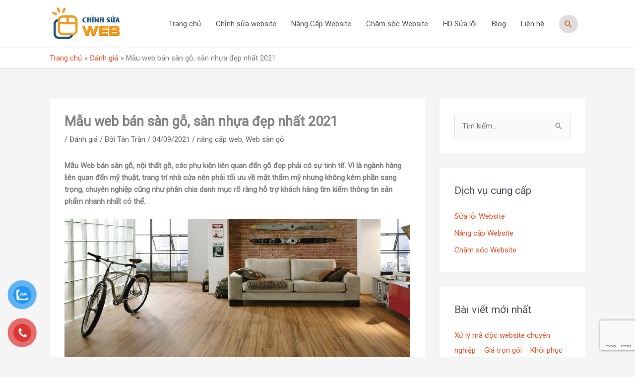

--- FILE ---
content_type: text/html; charset=UTF-8
request_url: https://chinhsuaweb.com/nhung-mau-web-ban-san-go-san-nhua-dep-nhat-2021
body_size: 26844
content:
<!DOCTYPE html>
<html lang="vi" prefix="og: https://ogp.me/ns#">
<head>
<meta charset="UTF-8">
<meta name="viewport" content="width=device-width, initial-scale=1">
<link rel="profile" href="https://gmpg.org/xfn/11">
<meta name="google-site-verification" content="wGeNKpCvGdebTpw_sftEqzWSCbGYV4m5Zf9Jr1N-Ptg" />
	<style>img:is([sizes="auto" i], [sizes^="auto," i]) { contain-intrinsic-size: 3000px 1500px }</style>
	
<!-- Tối ưu hóa công cụ tìm kiếm bởi Rank Math - https://rankmath.com/ -->
<title>Mẫu web bán sàn gỗ, sàn nhựa đẹp nhất năm 2021 | Thiết kế web sàn gỗ</title><link rel="stylesheet" href="https://chinhsuaweb.com/wp-content/cache/min/1/60ddaa7e8ca1c274e4ac1171916358ff.css" media="all" data-minify="1" />
<meta name="description" content="Mẫu web bán sàn gỗ, nội thất gỗ, phụ kiện gỗ phải có sự tinh tế vì là ngành hàng liên quan đến mỹ thuật, trang trí nhà cửa nên phải tối ưu về mặt thẩm mỹ"/>
<meta name="robots" content="follow, index, max-snippet:-1, max-video-preview:-1, max-image-preview:large"/>
<link rel="canonical" href="https://chinhsuaweb.com/nhung-mau-web-ban-san-go-san-nhua-dep-nhat-2021" />
<meta property="og:locale" content="vi_VN" />
<meta property="og:type" content="article" />
<meta property="og:title" content="Mẫu web bán sàn gỗ, sàn nhựa đẹp nhất năm 2021 | Thiết kế web sàn gỗ" />
<meta property="og:description" content="Mẫu web bán sàn gỗ, nội thất gỗ, phụ kiện gỗ phải có sự tinh tế vì là ngành hàng liên quan đến mỹ thuật, trang trí nhà cửa nên phải tối ưu về mặt thẩm mỹ" />
<meta property="og:url" content="https://chinhsuaweb.com/nhung-mau-web-ban-san-go-san-nhua-dep-nhat-2021" />
<meta property="og:site_name" content="Dịch vụ chỉnh sửa web" />
<meta property="article:tag" content="nâng cấp web" />
<meta property="article:tag" content="Web sàn gỗ" />
<meta property="article:section" content="Đánh giá" />
<meta property="og:updated_time" content="2025-09-23T08:55:29+07:00" />
<meta property="og:image" content="https://chinhsuaweb.com/wp-content/uploads/2021/09/web-ban-sango-sannhua.jpg" />
<meta property="og:image:secure_url" content="https://chinhsuaweb.com/wp-content/uploads/2021/09/web-ban-sango-sannhua.jpg" />
<meta property="og:image:width" content="800" />
<meta property="og:image:height" content="521" />
<meta property="og:image:alt" content="Mẫu web bán sàn gỗ, sàn nhựa" />
<meta property="og:image:type" content="image/jpeg" />
<meta name="twitter:card" content="summary_large_image" />
<meta name="twitter:title" content="Mẫu web bán sàn gỗ, sàn nhựa đẹp nhất năm 2021 | Thiết kế web sàn gỗ" />
<meta name="twitter:description" content="Mẫu web bán sàn gỗ, nội thất gỗ, phụ kiện gỗ phải có sự tinh tế vì là ngành hàng liên quan đến mỹ thuật, trang trí nhà cửa nên phải tối ưu về mặt thẩm mỹ" />
<meta name="twitter:image" content="https://chinhsuaweb.com/wp-content/uploads/2021/09/web-ban-sango-sannhua.jpg" />
<script type="application/ld+json" class="rank-math-schema">{"@context":"https://schema.org","@graph":[{"@type":["Person","Organization"],"@id":"https://chinhsuaweb.com/#person","name":"T\u00e2n Tr\u1ea7n","logo":{"@type":"ImageObject","@id":"https://chinhsuaweb.com/#logo","url":"https://chinhsuaweb.com/wp-content/uploads/2021/04/chinhsuaweb-logo1.png","contentUrl":"https://chinhsuaweb.com/wp-content/uploads/2021/04/chinhsuaweb-logo1.png","caption":"D\u1ecbch v\u1ee5 ch\u1ec9nh s\u1eeda web","inLanguage":"vi","width":"394","height":"173"},"image":{"@type":"ImageObject","@id":"https://chinhsuaweb.com/#logo","url":"https://chinhsuaweb.com/wp-content/uploads/2021/04/chinhsuaweb-logo1.png","contentUrl":"https://chinhsuaweb.com/wp-content/uploads/2021/04/chinhsuaweb-logo1.png","caption":"D\u1ecbch v\u1ee5 ch\u1ec9nh s\u1eeda web","inLanguage":"vi","width":"394","height":"173"}},{"@type":"WebSite","@id":"https://chinhsuaweb.com/#website","url":"https://chinhsuaweb.com","name":"D\u1ecbch v\u1ee5 ch\u1ec9nh s\u1eeda web","publisher":{"@id":"https://chinhsuaweb.com/#person"},"inLanguage":"vi"},{"@type":"ImageObject","@id":"https://chinhsuaweb.com/wp-content/uploads/2021/09/web-ban-sango-sannhua.jpg","url":"https://chinhsuaweb.com/wp-content/uploads/2021/09/web-ban-sango-sannhua.jpg","width":"800","height":"521","caption":"M\u1eabu web b\u00e1n s\u00e0n g\u1ed7, s\u00e0n nh\u1ef1a","inLanguage":"vi"},{"@type":"BreadcrumbList","@id":"https://chinhsuaweb.com/nhung-mau-web-ban-san-go-san-nhua-dep-nhat-2021#breadcrumb","itemListElement":[{"@type":"ListItem","position":"1","item":{"@id":"https://chinhsuaweb.com","name":"Home"}},{"@type":"ListItem","position":"2","item":{"@id":"https://chinhsuaweb.com/nhung-mau-web-ban-san-go-san-nhua-dep-nhat-2021","name":"M\u1eabu web b\u00e1n s\u00e0n g\u1ed7, s\u00e0n nh\u1ef1a \u0111\u1eb9p nh\u1ea5t 2021"}}]},{"@type":"WebPage","@id":"https://chinhsuaweb.com/nhung-mau-web-ban-san-go-san-nhua-dep-nhat-2021#webpage","url":"https://chinhsuaweb.com/nhung-mau-web-ban-san-go-san-nhua-dep-nhat-2021","name":"M\u1eabu web b\u00e1n s\u00e0n g\u1ed7, s\u00e0n nh\u1ef1a \u0111\u1eb9p nh\u1ea5t n\u0103m 2021 | Thi\u1ebft k\u1ebf web s\u00e0n g\u1ed7","datePublished":"2021-09-04T11:01:20+07:00","dateModified":"2025-09-23T08:55:29+07:00","isPartOf":{"@id":"https://chinhsuaweb.com/#website"},"primaryImageOfPage":{"@id":"https://chinhsuaweb.com/wp-content/uploads/2021/09/web-ban-sango-sannhua.jpg"},"inLanguage":"vi","breadcrumb":{"@id":"https://chinhsuaweb.com/nhung-mau-web-ban-san-go-san-nhua-dep-nhat-2021#breadcrumb"}},{"headline":"M\u1eabu web b\u00e1n s\u00e0n g\u1ed7, s\u00e0n nh\u1ef1a \u0111\u1eb9p nh\u1ea5t n\u0103m 2021 | Thi\u1ebft k\u1ebf web s\u00e0n g\u1ed7","description":"M\u1eabu web b\u00e1n s\u00e0n g\u1ed7, n\u1ed9i th\u1ea5t g\u1ed7, ph\u1ee5 ki\u1ec7n g\u1ed7 ph\u1ea3i c\u00f3 s\u1ef1 tinh t\u1ebf v\u00ec l\u00e0 ng\u00e0nh h\u00e0ng li\u00ean quan \u0111\u1ebfn m\u1ef9 thu\u1eadt, trang tr\u00ed nh\u00e0 c\u1eeda n\u00ean ph\u1ea3i t\u1ed1i \u01b0u v\u1ec1 m\u1eb7t th\u1ea9m m\u1ef9","@type":"Article","name":"M\u1eabu web b\u00e1n s\u00e0n g\u1ed7, s\u00e0n nh\u1ef1a \u0111\u1eb9p nh\u1ea5t n\u0103m 2021 | Thi\u1ebft k\u1ebf web s\u00e0n g\u1ed7","@id":"https://chinhsuaweb.com/nhung-mau-web-ban-san-go-san-nhua-dep-nhat-2021#schema-3511","isPartOf":{"@id":"https://chinhsuaweb.com/nhung-mau-web-ban-san-go-san-nhua-dep-nhat-2021#webpage"},"publisher":{"@id":"https://chinhsuaweb.com/#person"},"image":{"@id":"https://chinhsuaweb.com/wp-content/uploads/2021/09/web-ban-sango-sannhua.jpg"},"inLanguage":"vi","mainEntityOfPage":{"@id":"https://chinhsuaweb.com/nhung-mau-web-ban-san-go-san-nhua-dep-nhat-2021#webpage"}}]}</script>
<!-- /Plugin SEO WordPress Rank Math -->

<link rel='dns-prefetch' href='//fonts.googleapis.com' />
<link href='https://fonts.gstatic.com' crossorigin rel='preconnect' />
<link rel="alternate" type="application/rss+xml" title="Dòng thông tin Chỉnh Sửa Nâng Cấp Website &raquo;" href="https://chinhsuaweb.com/feed" />
<link rel="alternate" type="application/rss+xml" title="Chỉnh Sửa Nâng Cấp Website &raquo; Dòng bình luận" href="https://chinhsuaweb.com/comments/feed" />
<link rel="alternate" type="application/rss+xml" title="Chỉnh Sửa Nâng Cấp Website &raquo; Mẫu web bán sàn gỗ, sàn nhựa đẹp nhất 2021 Dòng bình luận" href="https://chinhsuaweb.com/nhung-mau-web-ban-san-go-san-nhua-dep-nhat-2021/feed" />

<style id='astra-theme-css-inline-css'>
.ast-no-sidebar .entry-content .alignfull {margin-left: calc( -50vw + 50%);margin-right: calc( -50vw + 50%);max-width: 100vw;width: 100vw;}.ast-no-sidebar .entry-content .alignwide {margin-left: calc(-41vw + 50%);margin-right: calc(-41vw + 50%);max-width: unset;width: unset;}.ast-no-sidebar .entry-content .alignfull .alignfull,.ast-no-sidebar .entry-content .alignfull .alignwide,.ast-no-sidebar .entry-content .alignwide .alignfull,.ast-no-sidebar .entry-content .alignwide .alignwide,.ast-no-sidebar .entry-content .wp-block-column .alignfull,.ast-no-sidebar .entry-content .wp-block-column .alignwide{width: 100%;margin-left: auto;margin-right: auto;}.wp-block-gallery,.blocks-gallery-grid {margin: 0;}.wp-block-separator {max-width: 100px;}.wp-block-separator.is-style-wide,.wp-block-separator.is-style-dots {max-width: none;}.entry-content .has-2-columns .wp-block-column:first-child {padding-right: 10px;}.entry-content .has-2-columns .wp-block-column:last-child {padding-left: 10px;}@media (max-width: 782px) {.entry-content .wp-block-columns .wp-block-column {flex-basis: 100%;}.entry-content .has-2-columns .wp-block-column:first-child {padding-right: 0;}.entry-content .has-2-columns .wp-block-column:last-child {padding-left: 0;}}body .entry-content .wp-block-latest-posts {margin-left: 0;}body .entry-content .wp-block-latest-posts li {list-style: none;}.ast-no-sidebar .ast-container .entry-content .wp-block-latest-posts {margin-left: 0;}.ast-header-break-point .entry-content .alignwide {margin-left: auto;margin-right: auto;}.entry-content .blocks-gallery-item img {margin-bottom: auto;}.wp-block-pullquote {border-top: 4px solid #555d66;border-bottom: 4px solid #555d66;color: #40464d;}:root{--ast-post-nav-space:0;--ast-container-default-xlg-padding:6.67em;--ast-container-default-lg-padding:5.67em;--ast-container-default-slg-padding:4.34em;--ast-container-default-md-padding:3.34em;--ast-container-default-sm-padding:6.67em;--ast-container-default-xs-padding:2.4em;--ast-container-default-xxs-padding:1.4em;--ast-code-block-background:#EEEEEE;--ast-comment-inputs-background:#FAFAFA;--ast-normal-container-width:1080px;--ast-narrow-container-width:750px;--ast-blog-title-font-weight:normal;--ast-blog-meta-weight:inherit;--ast-global-color-primary:var(--ast-global-color-5);--ast-global-color-secondary:var(--ast-global-color-4);--ast-global-color-alternate-background:var(--ast-global-color-7);--ast-global-color-subtle-background:var(--ast-global-color-6);--ast-bg-style-guide:#F8FAFC;--ast-shadow-style-guide:0px 0px 4px 0 #00000057;--ast-global-dark-bg-style:#fff;--ast-global-dark-lfs:#fbfbfb;--ast-widget-bg-color:#fafafa;--ast-wc-container-head-bg-color:#fbfbfb;--ast-title-layout-bg:#eeeeee;--ast-search-border-color:#e7e7e7;--ast-lifter-hover-bg:#e6e6e6;--ast-gallery-block-color:#000;--srfm-color-input-label:var(--ast-global-color-2);}html{font-size:93.75%;}a,.page-title{color:#ef4d23;}a:hover,a:focus{color:var(--ast-global-color-1);}body,button,input,select,textarea,.ast-button,.ast-custom-button{font-family:'Roboto',sans-serif;font-weight:400;font-size:15px;font-size:1rem;line-height:var(--ast-body-line-height,1.65em);}blockquote{color:var(--ast-global-color-3);}h1,h2,h3,h4,h5,h6,.entry-content :where(h1,h2,h3,h4,h5,h6),.site-title,.site-title a{font-family:'Montserrat',sans-serif;font-weight:400;}.ast-site-identity .site-title a{color:var(--ast-global-color-2);}.site-title{font-size:35px;font-size:2.3333333333333rem;display:none;}header .custom-logo-link img{max-width:150px;width:150px;}.astra-logo-svg{width:150px;}.site-header .site-description{font-size:15px;font-size:1rem;display:none;}.entry-title{font-size:26px;font-size:1.7333333333333rem;}.archive .ast-article-post .ast-article-inner,.blog .ast-article-post .ast-article-inner,.archive .ast-article-post .ast-article-inner:hover,.blog .ast-article-post .ast-article-inner:hover{overflow:hidden;}h1,.entry-content :where(h1){font-size:32px;font-size:2.1333333333333rem;font-family:'Montserrat',sans-serif;line-height:1.4em;}h2,.entry-content :where(h2){font-size:24px;font-size:1.6rem;font-family:'Montserrat',sans-serif;line-height:1.3em;}h3,.entry-content :where(h3){font-size:20px;font-size:1.3333333333333rem;font-family:'Montserrat',sans-serif;line-height:1.3em;}h4,.entry-content :where(h4){font-size:18px;font-size:1.2rem;line-height:1.2em;font-family:'Montserrat',sans-serif;}h5,.entry-content :where(h5){font-size:20px;font-size:1.3333333333333rem;line-height:1.2em;font-family:'Montserrat',sans-serif;}h6,.entry-content :where(h6){font-size:16px;font-size:1.0666666666667rem;line-height:1.25em;font-family:'Montserrat',sans-serif;}::selection{background-color:#ef4d23;color:#ffffff;}body,h1,h2,h3,h4,h5,h6,.entry-title a,.entry-content :where(h1,h2,h3,h4,h5,h6){color:var(--ast-global-color-3);}.tagcloud a:hover,.tagcloud a:focus,.tagcloud a.current-item{color:#ffffff;border-color:#ef4d23;background-color:#ef4d23;}input:focus,input[type="text"]:focus,input[type="email"]:focus,input[type="url"]:focus,input[type="password"]:focus,input[type="reset"]:focus,input[type="search"]:focus,textarea:focus{border-color:#ef4d23;}input[type="radio"]:checked,input[type=reset],input[type="checkbox"]:checked,input[type="checkbox"]:hover:checked,input[type="checkbox"]:focus:checked,input[type=range]::-webkit-slider-thumb{border-color:#ef4d23;background-color:#ef4d23;box-shadow:none;}.site-footer a:hover + .post-count,.site-footer a:focus + .post-count{background:#ef4d23;border-color:#ef4d23;}.single .nav-links .nav-previous,.single .nav-links .nav-next{color:#ef4d23;}.entry-meta,.entry-meta *{line-height:1.45;color:#ef4d23;}.entry-meta a:not(.ast-button):hover,.entry-meta a:not(.ast-button):hover *,.entry-meta a:not(.ast-button):focus,.entry-meta a:not(.ast-button):focus *,.page-links > .page-link,.page-links .page-link:hover,.post-navigation a:hover{color:var(--ast-global-color-1);}#cat option,.secondary .calendar_wrap thead a,.secondary .calendar_wrap thead a:visited{color:#ef4d23;}.secondary .calendar_wrap #today,.ast-progress-val span{background:#ef4d23;}.secondary a:hover + .post-count,.secondary a:focus + .post-count{background:#ef4d23;border-color:#ef4d23;}.calendar_wrap #today > a{color:#ffffff;}.page-links .page-link,.single .post-navigation a{color:#ef4d23;}.ast-search-menu-icon .search-form button.search-submit{padding:0 4px;}.ast-search-menu-icon form.search-form{padding-right:0;}.ast-header-search .ast-search-menu-icon.ast-dropdown-active .search-form,.ast-header-search .ast-search-menu-icon.ast-dropdown-active .search-field:focus{transition:all 0.2s;}.search-form input.search-field:focus{outline:none;}.widget-title,.widget .wp-block-heading{font-size:21px;font-size:1.4rem;color:var(--ast-global-color-3);}#secondary,#secondary button,#secondary input,#secondary select,#secondary textarea{font-size:15px;font-size:1rem;}.ast-search-menu-icon.slide-search a:focus-visible:focus-visible,.astra-search-icon:focus-visible,#close:focus-visible,a:focus-visible,.ast-menu-toggle:focus-visible,.site .skip-link:focus-visible,.wp-block-loginout input:focus-visible,.wp-block-search.wp-block-search__button-inside .wp-block-search__inside-wrapper,.ast-header-navigation-arrow:focus-visible,.ast-orders-table__row .ast-orders-table__cell:focus-visible,a#ast-apply-coupon:focus-visible,#ast-apply-coupon:focus-visible,#close:focus-visible,.button.search-submit:focus-visible,#search_submit:focus,.normal-search:focus-visible,.ast-header-account-wrap:focus-visible,.astra-cart-drawer-close:focus,.ast-single-variation:focus,.ast-button:focus{outline-style:dotted;outline-color:inherit;outline-width:thin;}input:focus,input[type="text"]:focus,input[type="email"]:focus,input[type="url"]:focus,input[type="password"]:focus,input[type="reset"]:focus,input[type="search"]:focus,input[type="number"]:focus,textarea:focus,.wp-block-search__input:focus,[data-section="section-header-mobile-trigger"] .ast-button-wrap .ast-mobile-menu-trigger-minimal:focus,.ast-mobile-popup-drawer.active .menu-toggle-close:focus,#ast-scroll-top:focus,#coupon_code:focus,#ast-coupon-code:focus{border-style:dotted;border-color:inherit;border-width:thin;}input{outline:none;}.main-header-menu .menu-link,.ast-header-custom-item a{color:var(--ast-global-color-3);}.main-header-menu .menu-item:hover > .menu-link,.main-header-menu .menu-item:hover > .ast-menu-toggle,.main-header-menu .ast-masthead-custom-menu-items a:hover,.main-header-menu .menu-item.focus > .menu-link,.main-header-menu .menu-item.focus > .ast-menu-toggle,.main-header-menu .current-menu-item > .menu-link,.main-header-menu .current-menu-ancestor > .menu-link,.main-header-menu .current-menu-item > .ast-menu-toggle,.main-header-menu .current-menu-ancestor > .ast-menu-toggle{color:#ef4d23;}.header-main-layout-3 .ast-main-header-bar-alignment{margin-right:auto;}.header-main-layout-2 .site-header-section-left .ast-site-identity{text-align:left;}.ast-logo-title-inline .site-logo-img{padding-right:1em;}.site-logo-img img{ transition:all 0.2s linear;}body .ast-oembed-container *{position:absolute;top:0;width:100%;height:100%;left:0;}body .wp-block-embed-pocket-casts .ast-oembed-container *{position:unset;}.ast-header-break-point .ast-mobile-menu-buttons-minimal.menu-toggle{background:transparent;color:#ef4d23;}.ast-header-break-point .ast-mobile-menu-buttons-outline.menu-toggle{background:transparent;border:1px solid #ef4d23;color:#ef4d23;}.ast-header-break-point .ast-mobile-menu-buttons-fill.menu-toggle{background:#ef4d23;}.ast-single-post-featured-section + article {margin-top: 2em;}.site-content .ast-single-post-featured-section img {width: 100%;overflow: hidden;object-fit: cover;}.site > .ast-single-related-posts-container {margin-top: 0;}@media (min-width: 922px) {.ast-desktop .ast-container--narrow {max-width: var(--ast-narrow-container-width);margin: 0 auto;}}#secondary {margin: 4em 0 2.5em;word-break: break-word;line-height: 2;}#secondary li {margin-bottom: 0.25em;}#secondary li:last-child {margin-bottom: 0;}@media (max-width: 768px) {.js_active .ast-plain-container.ast-single-post #secondary {margin-top: 1.5em;}}.ast-separate-container.ast-two-container #secondary .widget {background-color: #fff;padding: 2em;margin-bottom: 2em;}@media (min-width: 993px) {.ast-left-sidebar #secondary {padding-right: 60px;}.ast-right-sidebar #secondary {padding-left: 60px;}}@media (max-width: 993px) {.ast-right-sidebar #secondary {padding-left: 30px;}.ast-left-sidebar #secondary {padding-right: 30px;}}.ast-small-footer{color:#ffffff;}.ast-small-footer > .ast-footer-overlay{background-color:#000f23;;}.footer-adv .footer-adv-overlay{border-top-style:solid;border-top-color:#7a7a7a;}@media( max-width: 420px ) {.single .nav-links .nav-previous,.single .nav-links .nav-next {width: 100%;text-align: center;}}.wp-block-buttons.aligncenter{justify-content:center;}@media (min-width:1200px){.ast-separate-container.ast-right-sidebar .entry-content .wp-block-image.alignfull,.ast-separate-container.ast-left-sidebar .entry-content .wp-block-image.alignfull,.ast-separate-container.ast-right-sidebar .entry-content .wp-block-cover.alignfull,.ast-separate-container.ast-left-sidebar .entry-content .wp-block-cover.alignfull{margin-left:-6.67em;margin-right:-6.67em;max-width:unset;width:unset;}.ast-separate-container.ast-right-sidebar .entry-content .wp-block-image.alignwide,.ast-separate-container.ast-left-sidebar .entry-content .wp-block-image.alignwide,.ast-separate-container.ast-right-sidebar .entry-content .wp-block-cover.alignwide,.ast-separate-container.ast-left-sidebar .entry-content .wp-block-cover.alignwide{margin-left:-20px;margin-right:-20px;max-width:unset;width:unset;}}@media (min-width:1200px){.wp-block-group .has-background{padding:20px;}}@media (min-width:1200px){.ast-separate-container.ast-right-sidebar .entry-content .wp-block-group.alignwide,.ast-separate-container.ast-left-sidebar .entry-content .wp-block-group.alignwide,.ast-separate-container.ast-right-sidebar .entry-content .wp-block-cover.alignwide,.ast-separate-container.ast-left-sidebar .entry-content .wp-block-cover.alignwide{margin-left:-20px;margin-right:-20px;padding-left:20px;padding-right:20px;}.ast-separate-container.ast-right-sidebar .entry-content .wp-block-group.alignfull,.ast-separate-container.ast-left-sidebar .entry-content .wp-block-group.alignfull,.ast-separate-container.ast-right-sidebar .entry-content .wp-block-cover.alignfull,.ast-separate-container.ast-left-sidebar .entry-content .wp-block-cover.alignfull{margin-left:-6.67em;margin-right:-6.67em;padding-left:6.67em;padding-right:6.67em;}}@media (min-width:1200px){.wp-block-cover-image.alignwide .wp-block-cover__inner-container,.wp-block-cover.alignwide .wp-block-cover__inner-container,.wp-block-cover-image.alignfull .wp-block-cover__inner-container,.wp-block-cover.alignfull .wp-block-cover__inner-container{width:100%;}}.wp-block-image.aligncenter{margin-left:auto;margin-right:auto;}.wp-block-table.aligncenter{margin-left:auto;margin-right:auto;}.wp-block-buttons .wp-block-button.is-style-outline .wp-block-button__link.wp-element-button,.ast-outline-button,.wp-block-uagb-buttons-child .uagb-buttons-repeater.ast-outline-button{border-top-width:2px;border-right-width:2px;border-bottom-width:2px;border-left-width:2px;font-family:inherit;font-weight:inherit;line-height:1em;}.wp-block-button .wp-block-button__link.wp-element-button.is-style-outline:not(.has-background),.wp-block-button.is-style-outline>.wp-block-button__link.wp-element-button:not(.has-background),.ast-outline-button{background-color:transparent;}.entry-content[data-ast-blocks-layout] > figure{margin-bottom:1em;}@media (max-width:921px){.ast-left-sidebar #content > .ast-container{display:flex;flex-direction:column-reverse;width:100%;}.ast-separate-container .ast-article-post,.ast-separate-container .ast-article-single{padding:1.5em 2.14em;}.ast-author-box img.avatar{margin:20px 0 0 0;}}@media (max-width:921px){#secondary.secondary{padding-top:0;}.ast-separate-container.ast-right-sidebar #secondary{padding-left:1em;padding-right:1em;}.ast-separate-container.ast-two-container #secondary{padding-left:0;padding-right:0;}.ast-page-builder-template .entry-header #secondary,.ast-page-builder-template #secondary{margin-top:1.5em;}}@media (max-width:921px){.ast-right-sidebar #primary{padding-right:0;}.ast-page-builder-template.ast-left-sidebar #secondary,.ast-page-builder-template.ast-right-sidebar #secondary{padding-right:20px;padding-left:20px;}.ast-right-sidebar #secondary,.ast-left-sidebar #primary{padding-left:0;}.ast-left-sidebar #secondary{padding-right:0;}}@media (min-width:922px){.ast-separate-container.ast-right-sidebar #primary,.ast-separate-container.ast-left-sidebar #primary{border:0;}.search-no-results.ast-separate-container #primary{margin-bottom:4em;}}@media (min-width:922px){.ast-right-sidebar #primary{border-right:1px solid var(--ast-border-color);}.ast-left-sidebar #primary{border-left:1px solid var(--ast-border-color);}.ast-right-sidebar #secondary{border-left:1px solid var(--ast-border-color);margin-left:-1px;}.ast-left-sidebar #secondary{border-right:1px solid var(--ast-border-color);margin-right:-1px;}.ast-separate-container.ast-two-container.ast-right-sidebar #secondary{padding-left:30px;padding-right:0;}.ast-separate-container.ast-two-container.ast-left-sidebar #secondary{padding-right:30px;padding-left:0;}.ast-separate-container.ast-right-sidebar #secondary,.ast-separate-container.ast-left-sidebar #secondary{border:0;margin-left:auto;margin-right:auto;}.ast-separate-container.ast-two-container #secondary .widget:last-child{margin-bottom:0;}}.wp-block-button .wp-block-button__link{color:#ffffff;}.wp-block-button .wp-block-button__link:hover,.wp-block-button .wp-block-button__link:focus{color:#ffffff;background-color:var(--ast-global-color-1);border-color:var(--ast-global-color-1);}.elementor-widget-heading h1.elementor-heading-title{line-height:1.4em;}.elementor-widget-heading h2.elementor-heading-title{line-height:1.3em;}.elementor-widget-heading h3.elementor-heading-title{line-height:1.3em;}.elementor-widget-heading h4.elementor-heading-title{line-height:1.2em;}.elementor-widget-heading h5.elementor-heading-title{line-height:1.2em;}.elementor-widget-heading h6.elementor-heading-title{line-height:1.25em;}.wp-block-button .wp-block-button__link{border-top-width:0;border-right-width:0;border-left-width:0;border-bottom-width:0;border-color:#ef4d23;background-color:#ef4d23;color:#ffffff;font-family:inherit;font-weight:inherit;line-height:1em;padding-top:10px;padding-right:40px;padding-bottom:10px;padding-left:40px;}.menu-toggle,button,.ast-button,.ast-custom-button,.button,input#submit,input[type="button"],input[type="submit"],input[type="reset"]{border-style:solid;border-top-width:0;border-right-width:0;border-left-width:0;border-bottom-width:0;color:#ffffff;border-color:#ef4d23;background-color:#ef4d23;padding-top:10px;padding-right:40px;padding-bottom:10px;padding-left:40px;font-family:inherit;font-weight:inherit;line-height:1em;}button:focus,.menu-toggle:hover,button:hover,.ast-button:hover,.ast-custom-button:hover .button:hover,.ast-custom-button:hover ,input[type=reset]:hover,input[type=reset]:focus,input#submit:hover,input#submit:focus,input[type="button"]:hover,input[type="button"]:focus,input[type="submit"]:hover,input[type="submit"]:focus{color:#ffffff;background-color:var(--ast-global-color-1);border-color:var(--ast-global-color-1);}@media (max-width:921px){.ast-mobile-header-stack .main-header-bar .ast-search-menu-icon{display:inline-block;}.ast-header-break-point.ast-header-custom-item-outside .ast-mobile-header-stack .main-header-bar .ast-search-icon{margin:0;}.ast-comment-avatar-wrap img{max-width:2.5em;}.ast-comment-meta{padding:0 1.8888em 1.3333em;}.ast-separate-container .ast-comment-list li.depth-1{padding:1.5em 2.14em;}.ast-separate-container .comment-respond{padding:2em 2.14em;}}@media (min-width:544px){.ast-container{max-width:100%;}}@media (max-width:544px){.ast-separate-container .ast-article-post,.ast-separate-container .ast-article-single,.ast-separate-container .comments-title,.ast-separate-container .ast-archive-description{padding:1.5em 1em;}.ast-separate-container #content .ast-container{padding-left:0.54em;padding-right:0.54em;}.ast-separate-container .ast-comment-list .bypostauthor{padding:.5em;}.ast-search-menu-icon.ast-dropdown-active .search-field{width:170px;}.ast-separate-container #secondary{padding-top:0;}.ast-separate-container.ast-two-container #secondary .widget{margin-bottom:1.5em;padding-left:1em;padding-right:1em;}.site-branding img,.site-header .site-logo-img .custom-logo-link img{max-width:100%;}} #ast-mobile-header .ast-site-header-cart-li a{pointer-events:none;}.ast-no-sidebar.ast-separate-container .entry-content .alignfull {margin-left: -6.67em;margin-right: -6.67em;width: auto;}@media (max-width: 1200px) {.ast-no-sidebar.ast-separate-container .entry-content .alignfull {margin-left: -2.4em;margin-right: -2.4em;}}@media (max-width: 768px) {.ast-no-sidebar.ast-separate-container .entry-content .alignfull {margin-left: -2.14em;margin-right: -2.14em;}}@media (max-width: 544px) {.ast-no-sidebar.ast-separate-container .entry-content .alignfull {margin-left: -1em;margin-right: -1em;}}.ast-no-sidebar.ast-separate-container .entry-content .alignwide {margin-left: -20px;margin-right: -20px;}.ast-no-sidebar.ast-separate-container .entry-content .wp-block-column .alignfull,.ast-no-sidebar.ast-separate-container .entry-content .wp-block-column .alignwide {margin-left: auto;margin-right: auto;width: 100%;}@media (max-width:921px){.site-title{display:none;}.site-header .site-description{display:none;}h1,.entry-content :where(h1){font-size:30px;}h2,.entry-content :where(h2){font-size:25px;}h3,.entry-content :where(h3){font-size:20px;}}@media (max-width:544px){.site-title{display:none;}.site-header .site-description{display:none;}h1,.entry-content :where(h1){font-size:30px;}h2,.entry-content :where(h2){font-size:25px;}h3,.entry-content :where(h3){font-size:20px;}}@media (max-width:921px){html{font-size:85.5%;}}@media (max-width:544px){html{font-size:85.5%;}}@media (min-width:922px){.ast-container{max-width:1120px;}}@font-face {font-family: "Astra";src: url(https://chinhsuaweb.com/wp-content/themes/astra/assets/fonts/astra.woff) format("woff"),url(https://chinhsuaweb.com/wp-content/themes/astra/assets/fonts/astra.ttf) format("truetype"),url(https://chinhsuaweb.com/wp-content/themes/astra/assets/fonts/astra.svg#astra) format("svg");font-weight: normal;font-style: normal;font-display: fallback;}@media (max-width:921px) {.main-header-bar .main-header-bar-navigation{display:none;}}.ast-desktop .main-header-menu.submenu-with-border .sub-menu,.ast-desktop .main-header-menu.submenu-with-border .astra-full-megamenu-wrapper{border-color:#ef4d23;}.ast-desktop .main-header-menu.submenu-with-border .sub-menu{border-top-width:2px;border-style:solid;}.ast-desktop .main-header-menu.submenu-with-border .sub-menu .sub-menu{top:-2px;}.ast-desktop .main-header-menu.submenu-with-border .sub-menu .menu-link,.ast-desktop .main-header-menu.submenu-with-border .children .menu-link{border-bottom-width:0px;border-style:solid;border-color:#eaeaea;}@media (min-width:922px){.main-header-menu .sub-menu .menu-item.ast-left-align-sub-menu:hover > .sub-menu,.main-header-menu .sub-menu .menu-item.ast-left-align-sub-menu.focus > .sub-menu{margin-left:-0px;}}.ast-small-footer{border-top-style:solid;border-top-width:1px;border-top-color:#7a7a7a;}.ast-small-footer-wrap{text-align:center;}.site .comments-area{padding-bottom:3em;}.ast-header-break-point.ast-header-custom-item-inside .main-header-bar .main-header-bar-navigation .ast-search-icon {display: none;}.ast-header-break-point.ast-header-custom-item-inside .main-header-bar .ast-search-menu-icon .search-form {padding: 0;display: block;overflow: hidden;}.ast-header-break-point .ast-header-custom-item .widget:last-child {margin-bottom: 1em;}.ast-header-custom-item .widget {margin: 0.5em;display: inline-block;vertical-align: middle;}.ast-header-custom-item .widget p {margin-bottom: 0;}.ast-header-custom-item .widget li {width: auto;}.ast-header-custom-item-inside .button-custom-menu-item .menu-link {display: none;}.ast-header-custom-item-inside.ast-header-break-point .button-custom-menu-item .ast-custom-button-link {display: none;}.ast-header-custom-item-inside.ast-header-break-point .button-custom-menu-item .menu-link {display: block;}.ast-header-break-point.ast-header-custom-item-outside .main-header-bar .ast-search-icon {margin-right: 1em;}.ast-header-break-point.ast-header-custom-item-inside .main-header-bar .ast-search-menu-icon .search-field,.ast-header-break-point.ast-header-custom-item-inside .main-header-bar .ast-search-menu-icon.ast-inline-search .search-field {width: 100%;padding-right: 5.5em;}.ast-header-break-point.ast-header-custom-item-inside .main-header-bar .ast-search-menu-icon .search-submit {display: block;position: absolute;height: 100%;top: 0;right: 0;padding: 0 1em;border-radius: 0;}.ast-header-break-point .ast-header-custom-item .ast-masthead-custom-menu-items {padding-left: 20px;padding-right: 20px;margin-bottom: 1em;margin-top: 1em;}.ast-header-custom-item-inside.ast-header-break-point .button-custom-menu-item {padding-left: 0;padding-right: 0;margin-top: 0;margin-bottom: 0;}.astra-icon-down_arrow::after {content: "\e900";font-family: Astra;}.astra-icon-close::after {content: "\e5cd";font-family: Astra;}.astra-icon-drag_handle::after {content: "\e25d";font-family: Astra;}.astra-icon-format_align_justify::after {content: "\e235";font-family: Astra;}.astra-icon-menu::after {content: "\e5d2";font-family: Astra;}.astra-icon-reorder::after {content: "\e8fe";font-family: Astra;}.astra-icon-search::after {content: "\e8b6";font-family: Astra;}.astra-icon-zoom_in::after {content: "\e56b";font-family: Astra;}.astra-icon-check-circle::after {content: "\e901";font-family: Astra;}.astra-icon-shopping-cart::after {content: "\f07a";font-family: Astra;}.astra-icon-shopping-bag::after {content: "\f290";font-family: Astra;}.astra-icon-shopping-basket::after {content: "\f291";font-family: Astra;}.astra-icon-circle-o::after {content: "\e903";font-family: Astra;}.astra-icon-certificate::after {content: "\e902";font-family: Astra;}blockquote {padding: 1.2em;}:root .has-ast-global-color-0-color{color:var(--ast-global-color-0);}:root .has-ast-global-color-0-background-color{background-color:var(--ast-global-color-0);}:root .wp-block-button .has-ast-global-color-0-color{color:var(--ast-global-color-0);}:root .wp-block-button .has-ast-global-color-0-background-color{background-color:var(--ast-global-color-0);}:root .has-ast-global-color-1-color{color:var(--ast-global-color-1);}:root .has-ast-global-color-1-background-color{background-color:var(--ast-global-color-1);}:root .wp-block-button .has-ast-global-color-1-color{color:var(--ast-global-color-1);}:root .wp-block-button .has-ast-global-color-1-background-color{background-color:var(--ast-global-color-1);}:root .has-ast-global-color-2-color{color:var(--ast-global-color-2);}:root .has-ast-global-color-2-background-color{background-color:var(--ast-global-color-2);}:root .wp-block-button .has-ast-global-color-2-color{color:var(--ast-global-color-2);}:root .wp-block-button .has-ast-global-color-2-background-color{background-color:var(--ast-global-color-2);}:root .has-ast-global-color-3-color{color:var(--ast-global-color-3);}:root .has-ast-global-color-3-background-color{background-color:var(--ast-global-color-3);}:root .wp-block-button .has-ast-global-color-3-color{color:var(--ast-global-color-3);}:root .wp-block-button .has-ast-global-color-3-background-color{background-color:var(--ast-global-color-3);}:root .has-ast-global-color-4-color{color:var(--ast-global-color-4);}:root .has-ast-global-color-4-background-color{background-color:var(--ast-global-color-4);}:root .wp-block-button .has-ast-global-color-4-color{color:var(--ast-global-color-4);}:root .wp-block-button .has-ast-global-color-4-background-color{background-color:var(--ast-global-color-4);}:root .has-ast-global-color-5-color{color:var(--ast-global-color-5);}:root .has-ast-global-color-5-background-color{background-color:var(--ast-global-color-5);}:root .wp-block-button .has-ast-global-color-5-color{color:var(--ast-global-color-5);}:root .wp-block-button .has-ast-global-color-5-background-color{background-color:var(--ast-global-color-5);}:root .has-ast-global-color-6-color{color:var(--ast-global-color-6);}:root .has-ast-global-color-6-background-color{background-color:var(--ast-global-color-6);}:root .wp-block-button .has-ast-global-color-6-color{color:var(--ast-global-color-6);}:root .wp-block-button .has-ast-global-color-6-background-color{background-color:var(--ast-global-color-6);}:root .has-ast-global-color-7-color{color:var(--ast-global-color-7);}:root .has-ast-global-color-7-background-color{background-color:var(--ast-global-color-7);}:root .wp-block-button .has-ast-global-color-7-color{color:var(--ast-global-color-7);}:root .wp-block-button .has-ast-global-color-7-background-color{background-color:var(--ast-global-color-7);}:root .has-ast-global-color-8-color{color:var(--ast-global-color-8);}:root .has-ast-global-color-8-background-color{background-color:var(--ast-global-color-8);}:root .wp-block-button .has-ast-global-color-8-color{color:var(--ast-global-color-8);}:root .wp-block-button .has-ast-global-color-8-background-color{background-color:var(--ast-global-color-8);}:root{--ast-global-color-0:#0170B9;--ast-global-color-1:#3a3a3a;--ast-global-color-2:#3a3a3a;--ast-global-color-3:#4B4F58;--ast-global-color-4:#F5F5F5;--ast-global-color-5:#FFFFFF;--ast-global-color-6:#E5E5E5;--ast-global-color-7:#424242;--ast-global-color-8:#000000;}:root {--ast-border-color : #dddddd;}.ast-single-entry-banner {-js-display: flex;display: flex;flex-direction: column;justify-content: center;text-align: center;position: relative;background: var(--ast-title-layout-bg);}.ast-single-entry-banner[data-banner-layout="layout-1"] {max-width: 1080px;background: inherit;padding: 20px 0;}.ast-single-entry-banner[data-banner-width-type="custom"] {margin: 0 auto;width: 100%;}.ast-single-entry-banner + .site-content .entry-header {margin-bottom: 0;}.site .ast-author-avatar {--ast-author-avatar-size: ;}a.ast-underline-text {text-decoration: underline;}.ast-container > .ast-terms-link {position: relative;display: block;}a.ast-button.ast-badge-tax {padding: 4px 8px;border-radius: 3px;font-size: inherit;}header.entry-header{text-align:left;}header.entry-header > *:not(:last-child){margin-bottom:10px;}@media (max-width:921px){header.entry-header{text-align:left;}}@media (max-width:544px){header.entry-header{text-align:left;}}.ast-archive-entry-banner {-js-display: flex;display: flex;flex-direction: column;justify-content: center;text-align: center;position: relative;background: var(--ast-title-layout-bg);}.ast-archive-entry-banner[data-banner-width-type="custom"] {margin: 0 auto;width: 100%;}.ast-archive-entry-banner[data-banner-layout="layout-1"] {background: inherit;padding: 20px 0;text-align: left;}body.archive .ast-archive-description{max-width:1080px;width:100%;text-align:left;padding-top:3em;padding-right:3em;padding-bottom:3em;padding-left:3em;}body.archive .ast-archive-description .ast-archive-title,body.archive .ast-archive-description .ast-archive-title *{font-size:40px;font-size:2.6666666666667rem;}body.archive .ast-archive-description > *:not(:last-child){margin-bottom:10px;}@media (max-width:921px){body.archive .ast-archive-description{text-align:left;}}@media (max-width:544px){body.archive .ast-archive-description{text-align:left;}}.ast-breadcrumbs .trail-browse,.ast-breadcrumbs .trail-items,.ast-breadcrumbs .trail-items li{display:inline-block;margin:0;padding:0;border:none;background:inherit;text-indent:0;text-decoration:none;}.ast-breadcrumbs .trail-browse{font-size:inherit;font-style:inherit;font-weight:inherit;color:inherit;}.ast-breadcrumbs .trail-items{list-style:none;}.trail-items li::after{padding:0 0.3em;content:"\00bb";}.trail-items li:last-of-type::after{display:none;}.trail-items li::after{content:"\00bb";}.ast-header-breadcrumb{padding-top:10px;padding-bottom:10px;width:100%;}.ast-default-menu-enable.ast-main-header-nav-open.ast-header-break-point .main-header-bar.ast-header-breadcrumb,.ast-main-header-nav-open .main-header-bar.ast-header-breadcrumb{padding-top:1em;padding-bottom:1em;}.ast-header-break-point .main-header-bar.ast-header-breadcrumb{border-bottom-width:1px;border-bottom-color:#eaeaea;border-bottom-style:solid;}.ast-breadcrumbs-wrapper{line-height:1.4;}.ast-breadcrumbs-wrapper .rank-math-breadcrumb p{margin-bottom:0px;}.ast-breadcrumbs-wrapper{display:block;width:100%;}h1,h2,h3,h4,h5,h6,.entry-content :where(h1,h2,h3,h4,h5,h6){color:#ef4d23;}.elementor-posts-container [CLASS*="ast-width-"]{width:100%;}.elementor-template-full-width .ast-container{display:block;}.elementor-screen-only,.screen-reader-text,.screen-reader-text span,.ui-helper-hidden-accessible{top:0 !important;}@media (max-width:544px){.elementor-element .elementor-wc-products .woocommerce[class*="columns-"] ul.products li.product{width:auto;margin:0;}.elementor-element .woocommerce .woocommerce-result-count{float:none;}}.ast-header-break-point .main-header-bar{border-bottom-width:1px;}@media (min-width:922px){.main-header-bar{border-bottom-width:1px;}}@media (min-width:922px){#primary{width:70%;}#secondary{width:30%;}}.main-header-menu .menu-item, #astra-footer-menu .menu-item, .main-header-bar .ast-masthead-custom-menu-items{-js-display:flex;display:flex;-webkit-box-pack:center;-webkit-justify-content:center;-moz-box-pack:center;-ms-flex-pack:center;justify-content:center;-webkit-box-orient:vertical;-webkit-box-direction:normal;-webkit-flex-direction:column;-moz-box-orient:vertical;-moz-box-direction:normal;-ms-flex-direction:column;flex-direction:column;}.main-header-menu > .menu-item > .menu-link, #astra-footer-menu > .menu-item > .menu-link{height:100%;-webkit-box-align:center;-webkit-align-items:center;-moz-box-align:center;-ms-flex-align:center;align-items:center;-js-display:flex;display:flex;}.ast-primary-menu-disabled .main-header-bar .ast-masthead-custom-menu-items{flex:unset;}.main-header-menu .sub-menu .menu-item.menu-item-has-children > .menu-link:after{position:absolute;right:1em;top:50%;transform:translate(0,-50%) rotate(270deg);}.ast-header-break-point .main-header-bar .main-header-bar-navigation .page_item_has_children > .ast-menu-toggle::before, .ast-header-break-point .main-header-bar .main-header-bar-navigation .menu-item-has-children > .ast-menu-toggle::before, .ast-mobile-popup-drawer .main-header-bar-navigation .menu-item-has-children>.ast-menu-toggle::before, .ast-header-break-point .ast-mobile-header-wrap .main-header-bar-navigation .menu-item-has-children > .ast-menu-toggle::before{font-weight:bold;content:"\e900";font-family:Astra;text-decoration:inherit;display:inline-block;}.ast-header-break-point .main-navigation ul.sub-menu .menu-item .menu-link:before{content:"\e900";font-family:Astra;font-size:.65em;text-decoration:inherit;display:inline-block;transform:translate(0, -2px) rotateZ(270deg);margin-right:5px;}.widget_search .search-form:after{font-family:Astra;font-size:1.2em;font-weight:normal;content:"\e8b6";position:absolute;top:50%;right:15px;transform:translate(0, -50%);}.astra-search-icon::before{content:"\e8b6";font-family:Astra;font-style:normal;font-weight:normal;text-decoration:inherit;text-align:center;-webkit-font-smoothing:antialiased;-moz-osx-font-smoothing:grayscale;z-index:3;}.main-header-bar .main-header-bar-navigation .page_item_has_children > a:after, .main-header-bar .main-header-bar-navigation .menu-item-has-children > a:after, .menu-item-has-children .ast-header-navigation-arrow:after{content:"\e900";display:inline-block;font-family:Astra;font-size:.6rem;font-weight:bold;text-rendering:auto;-webkit-font-smoothing:antialiased;-moz-osx-font-smoothing:grayscale;margin-left:10px;line-height:normal;}.menu-item-has-children .sub-menu .ast-header-navigation-arrow:after{margin-left:0;}.ast-mobile-popup-drawer .main-header-bar-navigation .ast-submenu-expanded>.ast-menu-toggle::before{transform:rotateX(180deg);}.ast-header-break-point .main-header-bar-navigation .menu-item-has-children > .menu-link:after{display:none;}@media (min-width:922px){.ast-builder-menu .main-navigation > ul > li:last-child a{margin-right:0;}}.ast-separate-container .ast-article-inner{background-color:transparent;background-image:none;}.ast-separate-container .ast-article-post{background-color:var(--ast-global-color-5);}@media (max-width:921px){.ast-separate-container .ast-article-post{background-color:var(--ast-global-color-5);}}@media (max-width:544px){.ast-separate-container .ast-article-post{background-color:var(--ast-global-color-5);}}.ast-separate-container .ast-article-single:not(.ast-related-post), .ast-separate-container .error-404, .ast-separate-container .no-results, .single.ast-separate-container  .ast-author-meta, .ast-separate-container .related-posts-title-wrapper, .ast-separate-container .comments-count-wrapper, .ast-box-layout.ast-plain-container .site-content, .ast-padded-layout.ast-plain-container .site-content, .ast-separate-container .ast-archive-description, .ast-separate-container .comments-area .comment-respond, .ast-separate-container .comments-area .ast-comment-list li, .ast-separate-container .comments-area .comments-title{background-color:var(--ast-global-color-5);}@media (max-width:921px){.ast-separate-container .ast-article-single:not(.ast-related-post), .ast-separate-container .error-404, .ast-separate-container .no-results, .single.ast-separate-container  .ast-author-meta, .ast-separate-container .related-posts-title-wrapper, .ast-separate-container .comments-count-wrapper, .ast-box-layout.ast-plain-container .site-content, .ast-padded-layout.ast-plain-container .site-content, .ast-separate-container .ast-archive-description{background-color:var(--ast-global-color-5);}}@media (max-width:544px){.ast-separate-container .ast-article-single:not(.ast-related-post), .ast-separate-container .error-404, .ast-separate-container .no-results, .single.ast-separate-container  .ast-author-meta, .ast-separate-container .related-posts-title-wrapper, .ast-separate-container .comments-count-wrapper, .ast-box-layout.ast-plain-container .site-content, .ast-padded-layout.ast-plain-container .site-content, .ast-separate-container .ast-archive-description{background-color:var(--ast-global-color-5);}}.ast-separate-container.ast-two-container #secondary .widget{background-color:var(--ast-global-color-5);}@media (max-width:921px){.ast-separate-container.ast-two-container #secondary .widget{background-color:var(--ast-global-color-5);}}@media (max-width:544px){.ast-separate-container.ast-two-container #secondary .widget{background-color:var(--ast-global-color-5);}}:root{--e-global-color-astglobalcolor0:#0170B9;--e-global-color-astglobalcolor1:#3a3a3a;--e-global-color-astglobalcolor2:#3a3a3a;--e-global-color-astglobalcolor3:#4B4F58;--e-global-color-astglobalcolor4:#F5F5F5;--e-global-color-astglobalcolor5:#FFFFFF;--e-global-color-astglobalcolor6:#E5E5E5;--e-global-color-astglobalcolor7:#424242;--e-global-color-astglobalcolor8:#000000;}
</style>
<link rel='stylesheet' id='astra-google-fonts-css' href='https://fonts.googleapis.com/css?family=Roboto%3A400%2C%7CMontserrat%3A400%2C300%2C500%2C700%2C800&#038;display=swap&#038;ver=4.11.12' media='all' />
<style id='wp-emoji-styles-inline-css'>

	img.wp-smiley, img.emoji {
		display: inline !important;
		border: none !important;
		box-shadow: none !important;
		height: 1em !important;
		width: 1em !important;
		margin: 0 0.07em !important;
		vertical-align: -0.1em !important;
		background: none !important;
		padding: 0 !important;
	}
</style>

<style id='global-styles-inline-css'>
:root{--wp--preset--aspect-ratio--square: 1;--wp--preset--aspect-ratio--4-3: 4/3;--wp--preset--aspect-ratio--3-4: 3/4;--wp--preset--aspect-ratio--3-2: 3/2;--wp--preset--aspect-ratio--2-3: 2/3;--wp--preset--aspect-ratio--16-9: 16/9;--wp--preset--aspect-ratio--9-16: 9/16;--wp--preset--color--black: #000000;--wp--preset--color--cyan-bluish-gray: #abb8c3;--wp--preset--color--white: #ffffff;--wp--preset--color--pale-pink: #f78da7;--wp--preset--color--vivid-red: #cf2e2e;--wp--preset--color--luminous-vivid-orange: #ff6900;--wp--preset--color--luminous-vivid-amber: #fcb900;--wp--preset--color--light-green-cyan: #7bdcb5;--wp--preset--color--vivid-green-cyan: #00d084;--wp--preset--color--pale-cyan-blue: #8ed1fc;--wp--preset--color--vivid-cyan-blue: #0693e3;--wp--preset--color--vivid-purple: #9b51e0;--wp--preset--color--ast-global-color-0: var(--ast-global-color-0);--wp--preset--color--ast-global-color-1: var(--ast-global-color-1);--wp--preset--color--ast-global-color-2: var(--ast-global-color-2);--wp--preset--color--ast-global-color-3: var(--ast-global-color-3);--wp--preset--color--ast-global-color-4: var(--ast-global-color-4);--wp--preset--color--ast-global-color-5: var(--ast-global-color-5);--wp--preset--color--ast-global-color-6: var(--ast-global-color-6);--wp--preset--color--ast-global-color-7: var(--ast-global-color-7);--wp--preset--color--ast-global-color-8: var(--ast-global-color-8);--wp--preset--gradient--vivid-cyan-blue-to-vivid-purple: linear-gradient(135deg,rgba(6,147,227,1) 0%,rgb(155,81,224) 100%);--wp--preset--gradient--light-green-cyan-to-vivid-green-cyan: linear-gradient(135deg,rgb(122,220,180) 0%,rgb(0,208,130) 100%);--wp--preset--gradient--luminous-vivid-amber-to-luminous-vivid-orange: linear-gradient(135deg,rgba(252,185,0,1) 0%,rgba(255,105,0,1) 100%);--wp--preset--gradient--luminous-vivid-orange-to-vivid-red: linear-gradient(135deg,rgba(255,105,0,1) 0%,rgb(207,46,46) 100%);--wp--preset--gradient--very-light-gray-to-cyan-bluish-gray: linear-gradient(135deg,rgb(238,238,238) 0%,rgb(169,184,195) 100%);--wp--preset--gradient--cool-to-warm-spectrum: linear-gradient(135deg,rgb(74,234,220) 0%,rgb(151,120,209) 20%,rgb(207,42,186) 40%,rgb(238,44,130) 60%,rgb(251,105,98) 80%,rgb(254,248,76) 100%);--wp--preset--gradient--blush-light-purple: linear-gradient(135deg,rgb(255,206,236) 0%,rgb(152,150,240) 100%);--wp--preset--gradient--blush-bordeaux: linear-gradient(135deg,rgb(254,205,165) 0%,rgb(254,45,45) 50%,rgb(107,0,62) 100%);--wp--preset--gradient--luminous-dusk: linear-gradient(135deg,rgb(255,203,112) 0%,rgb(199,81,192) 50%,rgb(65,88,208) 100%);--wp--preset--gradient--pale-ocean: linear-gradient(135deg,rgb(255,245,203) 0%,rgb(182,227,212) 50%,rgb(51,167,181) 100%);--wp--preset--gradient--electric-grass: linear-gradient(135deg,rgb(202,248,128) 0%,rgb(113,206,126) 100%);--wp--preset--gradient--midnight: linear-gradient(135deg,rgb(2,3,129) 0%,rgb(40,116,252) 100%);--wp--preset--font-size--small: 13px;--wp--preset--font-size--medium: 20px;--wp--preset--font-size--large: 36px;--wp--preset--font-size--x-large: 42px;--wp--preset--spacing--20: 0.44rem;--wp--preset--spacing--30: 0.67rem;--wp--preset--spacing--40: 1rem;--wp--preset--spacing--50: 1.5rem;--wp--preset--spacing--60: 2.25rem;--wp--preset--spacing--70: 3.38rem;--wp--preset--spacing--80: 5.06rem;--wp--preset--shadow--natural: 6px 6px 9px rgba(0, 0, 0, 0.2);--wp--preset--shadow--deep: 12px 12px 50px rgba(0, 0, 0, 0.4);--wp--preset--shadow--sharp: 6px 6px 0px rgba(0, 0, 0, 0.2);--wp--preset--shadow--outlined: 6px 6px 0px -3px rgba(255, 255, 255, 1), 6px 6px rgba(0, 0, 0, 1);--wp--preset--shadow--crisp: 6px 6px 0px rgba(0, 0, 0, 1);}:root { --wp--style--global--content-size: var(--wp--custom--ast-content-width-size);--wp--style--global--wide-size: var(--wp--custom--ast-wide-width-size); }:where(body) { margin: 0; }.wp-site-blocks > .alignleft { float: left; margin-right: 2em; }.wp-site-blocks > .alignright { float: right; margin-left: 2em; }.wp-site-blocks > .aligncenter { justify-content: center; margin-left: auto; margin-right: auto; }:where(.wp-site-blocks) > * { margin-block-start: 24px; margin-block-end: 0; }:where(.wp-site-blocks) > :first-child { margin-block-start: 0; }:where(.wp-site-blocks) > :last-child { margin-block-end: 0; }:root { --wp--style--block-gap: 24px; }:root :where(.is-layout-flow) > :first-child{margin-block-start: 0;}:root :where(.is-layout-flow) > :last-child{margin-block-end: 0;}:root :where(.is-layout-flow) > *{margin-block-start: 24px;margin-block-end: 0;}:root :where(.is-layout-constrained) > :first-child{margin-block-start: 0;}:root :where(.is-layout-constrained) > :last-child{margin-block-end: 0;}:root :where(.is-layout-constrained) > *{margin-block-start: 24px;margin-block-end: 0;}:root :where(.is-layout-flex){gap: 24px;}:root :where(.is-layout-grid){gap: 24px;}.is-layout-flow > .alignleft{float: left;margin-inline-start: 0;margin-inline-end: 2em;}.is-layout-flow > .alignright{float: right;margin-inline-start: 2em;margin-inline-end: 0;}.is-layout-flow > .aligncenter{margin-left: auto !important;margin-right: auto !important;}.is-layout-constrained > .alignleft{float: left;margin-inline-start: 0;margin-inline-end: 2em;}.is-layout-constrained > .alignright{float: right;margin-inline-start: 2em;margin-inline-end: 0;}.is-layout-constrained > .aligncenter{margin-left: auto !important;margin-right: auto !important;}.is-layout-constrained > :where(:not(.alignleft):not(.alignright):not(.alignfull)){max-width: var(--wp--style--global--content-size);margin-left: auto !important;margin-right: auto !important;}.is-layout-constrained > .alignwide{max-width: var(--wp--style--global--wide-size);}body .is-layout-flex{display: flex;}.is-layout-flex{flex-wrap: wrap;align-items: center;}.is-layout-flex > :is(*, div){margin: 0;}body .is-layout-grid{display: grid;}.is-layout-grid > :is(*, div){margin: 0;}body{padding-top: 0px;padding-right: 0px;padding-bottom: 0px;padding-left: 0px;}a:where(:not(.wp-element-button)){text-decoration: none;}:root :where(.wp-element-button, .wp-block-button__link){background-color: #32373c;border-width: 0;color: #fff;font-family: inherit;font-size: inherit;line-height: inherit;padding: calc(0.667em + 2px) calc(1.333em + 2px);text-decoration: none;}.has-black-color{color: var(--wp--preset--color--black) !important;}.has-cyan-bluish-gray-color{color: var(--wp--preset--color--cyan-bluish-gray) !important;}.has-white-color{color: var(--wp--preset--color--white) !important;}.has-pale-pink-color{color: var(--wp--preset--color--pale-pink) !important;}.has-vivid-red-color{color: var(--wp--preset--color--vivid-red) !important;}.has-luminous-vivid-orange-color{color: var(--wp--preset--color--luminous-vivid-orange) !important;}.has-luminous-vivid-amber-color{color: var(--wp--preset--color--luminous-vivid-amber) !important;}.has-light-green-cyan-color{color: var(--wp--preset--color--light-green-cyan) !important;}.has-vivid-green-cyan-color{color: var(--wp--preset--color--vivid-green-cyan) !important;}.has-pale-cyan-blue-color{color: var(--wp--preset--color--pale-cyan-blue) !important;}.has-vivid-cyan-blue-color{color: var(--wp--preset--color--vivid-cyan-blue) !important;}.has-vivid-purple-color{color: var(--wp--preset--color--vivid-purple) !important;}.has-ast-global-color-0-color{color: var(--wp--preset--color--ast-global-color-0) !important;}.has-ast-global-color-1-color{color: var(--wp--preset--color--ast-global-color-1) !important;}.has-ast-global-color-2-color{color: var(--wp--preset--color--ast-global-color-2) !important;}.has-ast-global-color-3-color{color: var(--wp--preset--color--ast-global-color-3) !important;}.has-ast-global-color-4-color{color: var(--wp--preset--color--ast-global-color-4) !important;}.has-ast-global-color-5-color{color: var(--wp--preset--color--ast-global-color-5) !important;}.has-ast-global-color-6-color{color: var(--wp--preset--color--ast-global-color-6) !important;}.has-ast-global-color-7-color{color: var(--wp--preset--color--ast-global-color-7) !important;}.has-ast-global-color-8-color{color: var(--wp--preset--color--ast-global-color-8) !important;}.has-black-background-color{background-color: var(--wp--preset--color--black) !important;}.has-cyan-bluish-gray-background-color{background-color: var(--wp--preset--color--cyan-bluish-gray) !important;}.has-white-background-color{background-color: var(--wp--preset--color--white) !important;}.has-pale-pink-background-color{background-color: var(--wp--preset--color--pale-pink) !important;}.has-vivid-red-background-color{background-color: var(--wp--preset--color--vivid-red) !important;}.has-luminous-vivid-orange-background-color{background-color: var(--wp--preset--color--luminous-vivid-orange) !important;}.has-luminous-vivid-amber-background-color{background-color: var(--wp--preset--color--luminous-vivid-amber) !important;}.has-light-green-cyan-background-color{background-color: var(--wp--preset--color--light-green-cyan) !important;}.has-vivid-green-cyan-background-color{background-color: var(--wp--preset--color--vivid-green-cyan) !important;}.has-pale-cyan-blue-background-color{background-color: var(--wp--preset--color--pale-cyan-blue) !important;}.has-vivid-cyan-blue-background-color{background-color: var(--wp--preset--color--vivid-cyan-blue) !important;}.has-vivid-purple-background-color{background-color: var(--wp--preset--color--vivid-purple) !important;}.has-ast-global-color-0-background-color{background-color: var(--wp--preset--color--ast-global-color-0) !important;}.has-ast-global-color-1-background-color{background-color: var(--wp--preset--color--ast-global-color-1) !important;}.has-ast-global-color-2-background-color{background-color: var(--wp--preset--color--ast-global-color-2) !important;}.has-ast-global-color-3-background-color{background-color: var(--wp--preset--color--ast-global-color-3) !important;}.has-ast-global-color-4-background-color{background-color: var(--wp--preset--color--ast-global-color-4) !important;}.has-ast-global-color-5-background-color{background-color: var(--wp--preset--color--ast-global-color-5) !important;}.has-ast-global-color-6-background-color{background-color: var(--wp--preset--color--ast-global-color-6) !important;}.has-ast-global-color-7-background-color{background-color: var(--wp--preset--color--ast-global-color-7) !important;}.has-ast-global-color-8-background-color{background-color: var(--wp--preset--color--ast-global-color-8) !important;}.has-black-border-color{border-color: var(--wp--preset--color--black) !important;}.has-cyan-bluish-gray-border-color{border-color: var(--wp--preset--color--cyan-bluish-gray) !important;}.has-white-border-color{border-color: var(--wp--preset--color--white) !important;}.has-pale-pink-border-color{border-color: var(--wp--preset--color--pale-pink) !important;}.has-vivid-red-border-color{border-color: var(--wp--preset--color--vivid-red) !important;}.has-luminous-vivid-orange-border-color{border-color: var(--wp--preset--color--luminous-vivid-orange) !important;}.has-luminous-vivid-amber-border-color{border-color: var(--wp--preset--color--luminous-vivid-amber) !important;}.has-light-green-cyan-border-color{border-color: var(--wp--preset--color--light-green-cyan) !important;}.has-vivid-green-cyan-border-color{border-color: var(--wp--preset--color--vivid-green-cyan) !important;}.has-pale-cyan-blue-border-color{border-color: var(--wp--preset--color--pale-cyan-blue) !important;}.has-vivid-cyan-blue-border-color{border-color: var(--wp--preset--color--vivid-cyan-blue) !important;}.has-vivid-purple-border-color{border-color: var(--wp--preset--color--vivid-purple) !important;}.has-ast-global-color-0-border-color{border-color: var(--wp--preset--color--ast-global-color-0) !important;}.has-ast-global-color-1-border-color{border-color: var(--wp--preset--color--ast-global-color-1) !important;}.has-ast-global-color-2-border-color{border-color: var(--wp--preset--color--ast-global-color-2) !important;}.has-ast-global-color-3-border-color{border-color: var(--wp--preset--color--ast-global-color-3) !important;}.has-ast-global-color-4-border-color{border-color: var(--wp--preset--color--ast-global-color-4) !important;}.has-ast-global-color-5-border-color{border-color: var(--wp--preset--color--ast-global-color-5) !important;}.has-ast-global-color-6-border-color{border-color: var(--wp--preset--color--ast-global-color-6) !important;}.has-ast-global-color-7-border-color{border-color: var(--wp--preset--color--ast-global-color-7) !important;}.has-ast-global-color-8-border-color{border-color: var(--wp--preset--color--ast-global-color-8) !important;}.has-vivid-cyan-blue-to-vivid-purple-gradient-background{background: var(--wp--preset--gradient--vivid-cyan-blue-to-vivid-purple) !important;}.has-light-green-cyan-to-vivid-green-cyan-gradient-background{background: var(--wp--preset--gradient--light-green-cyan-to-vivid-green-cyan) !important;}.has-luminous-vivid-amber-to-luminous-vivid-orange-gradient-background{background: var(--wp--preset--gradient--luminous-vivid-amber-to-luminous-vivid-orange) !important;}.has-luminous-vivid-orange-to-vivid-red-gradient-background{background: var(--wp--preset--gradient--luminous-vivid-orange-to-vivid-red) !important;}.has-very-light-gray-to-cyan-bluish-gray-gradient-background{background: var(--wp--preset--gradient--very-light-gray-to-cyan-bluish-gray) !important;}.has-cool-to-warm-spectrum-gradient-background{background: var(--wp--preset--gradient--cool-to-warm-spectrum) !important;}.has-blush-light-purple-gradient-background{background: var(--wp--preset--gradient--blush-light-purple) !important;}.has-blush-bordeaux-gradient-background{background: var(--wp--preset--gradient--blush-bordeaux) !important;}.has-luminous-dusk-gradient-background{background: var(--wp--preset--gradient--luminous-dusk) !important;}.has-pale-ocean-gradient-background{background: var(--wp--preset--gradient--pale-ocean) !important;}.has-electric-grass-gradient-background{background: var(--wp--preset--gradient--electric-grass) !important;}.has-midnight-gradient-background{background: var(--wp--preset--gradient--midnight) !important;}.has-small-font-size{font-size: var(--wp--preset--font-size--small) !important;}.has-medium-font-size{font-size: var(--wp--preset--font-size--medium) !important;}.has-large-font-size{font-size: var(--wp--preset--font-size--large) !important;}.has-x-large-font-size{font-size: var(--wp--preset--font-size--x-large) !important;}
:root :where(.wp-block-pullquote){font-size: 1.5em;line-height: 1.6;}
</style>





<style id='ez-toc-inline-css'>
div#ez-toc-container .ez-toc-title {font-size: 120%;}div#ez-toc-container .ez-toc-title {font-weight: 500;}div#ez-toc-container ul li , div#ez-toc-container ul li a {font-size: 95%;}div#ez-toc-container ul li , div#ez-toc-container ul li a {font-weight: 500;}div#ez-toc-container nav ul ul li {font-size: 90%;}div#ez-toc-container {width: 100%;}
.ez-toc-container-direction {direction: ltr;}.ez-toc-counter ul{counter-reset: item ;}.ez-toc-counter nav ul li a::before {content: counters(item, '.', decimal) '. ';display: inline-block;counter-increment: item;flex-grow: 0;flex-shrink: 0;margin-right: .2em; float: left; }.ez-toc-widget-direction {direction: ltr;}.ez-toc-widget-container ul{counter-reset: item ;}.ez-toc-widget-container nav ul li a::before {content: counters(item, '.', decimal) '. ';display: inline-block;counter-increment: item;flex-grow: 0;flex-shrink: 0;margin-right: .2em; float: left; }
</style>

<style id='rocket-lazyload-inline-css'>
.rll-youtube-player{position:relative;padding-bottom:56.23%;height:0;overflow:hidden;max-width:100%;}.rll-youtube-player iframe{position:absolute;top:0;left:0;width:100%;height:100%;z-index:100;background:0 0}.rll-youtube-player img{bottom:0;display:block;left:0;margin:auto;max-width:100%;width:100%;position:absolute;right:0;top:0;border:none;height:auto;cursor:pointer;-webkit-transition:.4s all;-moz-transition:.4s all;transition:.4s all}.rll-youtube-player img:hover{-webkit-filter:brightness(75%)}.rll-youtube-player .play{height:72px;width:72px;left:50%;top:50%;margin-left:-36px;margin-top:-36px;position:absolute;background:url(https://chinhsuaweb.com/wp-content/plugins/wp-rocket/assets/img/youtube.png) no-repeat;cursor:pointer}
</style>
<!--[if IE]>
<script src="https://chinhsuaweb.com/wp-content/themes/astra/assets/js/minified/flexibility.min.js?ver=4.11.12" id="astra-flexibility-js"></script>
<script id="astra-flexibility-js-after">
flexibility(document.documentElement);</script>
<![endif]-->
<script src="https://chinhsuaweb.com/wp-includes/js/jquery/jquery.min.js?ver=3.7.1" id="jquery-core-js" defer></script>

<link rel="https://api.w.org/" href="https://chinhsuaweb.com/wp-json/" /><link rel="alternate" title="JSON" type="application/json" href="https://chinhsuaweb.com/wp-json/wp/v2/posts/507" /><link rel="EditURI" type="application/rsd+xml" title="RSD" href="https://chinhsuaweb.com/xmlrpc.php?rsd" />
<meta name="generator" content="WordPress 6.8.3" />
<link rel='shortlink' href='https://chinhsuaweb.com/?p=507' />
<script type="application/ld+json">{
    "@context": "https://schema.org/",
    "@type": "CreativeWorkSeries",
    "name": "Mẫu web bán sàn gỗ, sàn nhựa đẹp nhất 2021",
    "aggregateRating": {
        "@type": "AggregateRating",
        "ratingValue": "5",
        "bestRating": "5",
        "ratingCount": "5"
    }
}</script><link rel="pingback" href="https://chinhsuaweb.com/xmlrpc.php">
<meta name="generator" content="Elementor 3.32.2; features: additional_custom_breakpoints; settings: css_print_method-external, google_font-enabled, font_display-auto">
			<style>
				.e-con.e-parent:nth-of-type(n+4):not(.e-lazyloaded):not(.e-no-lazyload),
				.e-con.e-parent:nth-of-type(n+4):not(.e-lazyloaded):not(.e-no-lazyload) * {
					background-image: none !important;
				}
				@media screen and (max-height: 1024px) {
					.e-con.e-parent:nth-of-type(n+3):not(.e-lazyloaded):not(.e-no-lazyload),
					.e-con.e-parent:nth-of-type(n+3):not(.e-lazyloaded):not(.e-no-lazyload) * {
						background-image: none !important;
					}
				}
				@media screen and (max-height: 640px) {
					.e-con.e-parent:nth-of-type(n+2):not(.e-lazyloaded):not(.e-no-lazyload),
					.e-con.e-parent:nth-of-type(n+2):not(.e-lazyloaded):not(.e-no-lazyload) * {
						background-image: none !important;
					}
				}
			</style>
			<link rel="icon" href="https://chinhsuaweb.com/wp-content/uploads/2021/04/cropped-fc-32x32.png" sizes="32x32" />
<link rel="icon" href="https://chinhsuaweb.com/wp-content/uploads/2021/04/cropped-fc-192x192.png" sizes="192x192" />
<link rel="apple-touch-icon" href="https://chinhsuaweb.com/wp-content/uploads/2021/04/cropped-fc-180x180.png" />
<meta name="msapplication-TileImage" content="https://chinhsuaweb.com/wp-content/uploads/2021/04/cropped-fc-270x270.png" />
		<style id="wp-custom-css">
			.entry-content img{
	max-width:100% !important
}
.entry-content  figure{
	width:auto !important;
		max-width:100% !important

}		</style>
		<noscript><style id="rocket-lazyload-nojs-css">.rll-youtube-player, [data-lazy-src]{display:none !important;}</style></noscript><!-- Global site tag (gtag.js) - Google Analytics -->
<script data-rocketlazyloadscript='https://www.googletagmanager.com/gtag/js?id=UA-178740951-1' async ></script>
<script data-rocketlazyloadscript='[data-uri]' ></script>
<!-- Google Tag Manager -->
<script data-rocketlazyloadscript='[data-uri]' ></script>
<!-- End Google Tag Manager -->

	
<!-- Google tag (gtag.js) -->
<script data-rocketlazyloadscript='https://www.googletagmanager.com/gtag/js?id=G-21BXQXKVG4' async ></script>
<script data-rocketlazyloadscript='[data-uri]' ></script>	

</head>

<body itemtype='https://schema.org/Blog' itemscope='itemscope' class="wp-singular post-template-default single single-post postid-507 single-format-standard wp-custom-logo wp-theme-astra wp-child-theme-itgroup ast-desktop ast-separate-container ast-two-container ast-right-sidebar astra-4.11.12 ast-header-custom-item-inside group-blog ast-blog-single-style-1 ast-single-post ast-inherit-site-logo-transparent ast-normal-title-enabled elementor-default elementor-kit-33">
<!-- Google Tag Manager (noscript) -->
<noscript><iframe src="https://www.googletagmanager.com/ns.html?id=GTM-T6LQPXF"
height="0" width="0" style="display:none;visibility:hidden"></iframe></noscript>
<!-- End Google Tag Manager (noscript) -->
<div 
	class="hfeed site" id="page">
	<a class="skip-link screen-reader-text" href="#content">Nhảy tới nội dung</a>

	
			<header
		class="site-header header-main-layout-1 ast-primary-menu-enabled ast-logo-title-inline ast-hide-custom-menu-mobile ast-menu-toggle-icon ast-mobile-header-inline" id="masthead" itemtype="https://schema.org/WPHeader" itemscope="itemscope" itemid="#masthead"		>
			
<div class="main-header-bar-wrap">
	<div class="main-header-bar">
				<div class="ast-container">

			<div class="ast-flex main-header-container">
				
		<div class="site-branding">
			<div
			class="ast-site-identity" itemtype="https://schema.org/Organization" itemscope="itemscope"			>
				<span class="site-logo-img"><a href="https://chinhsuaweb.com/" class="custom-logo-link" rel="home"><img width="150" height="66" src="data:image/svg+xml,%3Csvg%20xmlns='http://www.w3.org/2000/svg'%20viewBox='0%200%20150%2066'%3E%3C/svg%3E" class="custom-logo" alt="chinhsuaweb-logo1" decoding="async" data-lazy-srcset="https://chinhsuaweb.com/wp-content/uploads/2021/04/chinhsuaweb-logo1-150x66.png 150w, https://chinhsuaweb.com/wp-content/uploads/2021/04/chinhsuaweb-logo1-360x158.png 360w, https://chinhsuaweb.com/wp-content/uploads/2021/04/chinhsuaweb-logo1.png 394w" data-lazy-sizes="(max-width: 150px) 100vw, 150px" data-lazy-src="https://chinhsuaweb.com/wp-content/uploads/2021/04/chinhsuaweb-logo1-150x66.png" /><noscript><img width="150" height="66" src="https://chinhsuaweb.com/wp-content/uploads/2021/04/chinhsuaweb-logo1-150x66.png" class="custom-logo" alt="chinhsuaweb-logo1" decoding="async" srcset="https://chinhsuaweb.com/wp-content/uploads/2021/04/chinhsuaweb-logo1-150x66.png 150w, https://chinhsuaweb.com/wp-content/uploads/2021/04/chinhsuaweb-logo1-360x158.png 360w, https://chinhsuaweb.com/wp-content/uploads/2021/04/chinhsuaweb-logo1.png 394w" sizes="(max-width: 150px) 100vw, 150px" /></noscript></a></span>			</div>
		</div>

		<!-- .site-branding -->
				<div class="ast-mobile-menu-buttons">

			
					<div class="ast-button-wrap">
			<button type="button" class="menu-toggle main-header-menu-toggle  ast-mobile-menu-buttons-minimal "  aria-controls='primary-menu' aria-expanded='false'>
				<span class="screen-reader-text">Menu chính</span>
				<span class="ast-icon icon-menu-bars"><span class="menu-toggle-icon"></span></span>							</button>
		</div>
			
			
		</div>
			<div class="ast-main-header-bar-alignment"><div class="main-header-bar-navigation"><nav class="site-navigation ast-flex-grow-1 navigation-accessibility" id="primary-site-navigation" aria-label="Thanh điều hướng trang" itemtype="https://schema.org/SiteNavigationElement" itemscope="itemscope"><div class="main-navigation"><ul id="primary-menu" class="main-header-menu ast-menu-shadow ast-nav-menu ast-flex ast-justify-content-flex-end  submenu-with-border"><li id="menu-item-27" class="menu-item menu-item-type-post_type menu-item-object-page menu-item-home menu-item-27"><a href="https://chinhsuaweb.com/" class="menu-link">Trang chủ</a></li>
<li id="menu-item-451" class="menu-item menu-item-type-post_type menu-item-object-page menu-item-451"><a href="https://chinhsuaweb.com/dich-vu-chinh-sua-website" class="menu-link">Chỉnh sửa website</a></li>
<li id="menu-item-25" class="menu-item menu-item-type-post_type menu-item-object-page menu-item-25"><a href="https://chinhsuaweb.com/nang-cap-website" class="menu-link">Nâng Cấp Website</a></li>
<li id="menu-item-24" class="menu-item menu-item-type-post_type menu-item-object-page menu-item-24"><a href="https://chinhsuaweb.com/cham-soc-website" class="menu-link">Chăm sóc Website</a></li>
<li id="menu-item-468" class="menu-item menu-item-type-taxonomy menu-item-object-category menu-item-468"><a href="https://chinhsuaweb.com/sua-loi" class="menu-link">HD Sửa lỗi</a></li>
<li id="menu-item-615" class="menu-item menu-item-type-taxonomy menu-item-object-category menu-item-615"><a href="https://chinhsuaweb.com/blog" class="menu-link">Blog</a></li>
<li id="menu-item-23" class="menu-item menu-item-type-post_type menu-item-object-page menu-item-23"><a href="https://chinhsuaweb.com/lien-he" class="menu-link">Liên hệ</a></li>
			<li class="ast-masthead-custom-menu-items search-custom-menu-item">
						<div class="ast-search-menu-icon slide-search" >
		<form role="search" method="get" class="search-form" action="https://chinhsuaweb.com/">
	<label for="search-field">
		<span class="screen-reader-text">Tìm kiếm:</span>
		<input type="search" id="search-field" class="search-field"   placeholder="Tìm kiếm..." value="" name="s" tabindex="-1">
			</label>
	</form>
			<div class="ast-search-icon">
				<a class="slide-search astra-search-icon" role="button" tabindex="0" aria-label="Search button" href="#">
					<span class="screen-reader-text">Tìm kiếm</span>
					<span class="ast-icon icon-search"></span>				</a>
			</div>
		</div>
					</li>
			</ul></div></nav></div></div>			</div><!-- Main Header Container -->
		</div><!-- ast-row -->
			</div> <!-- Main Header Bar -->
</div> <!-- Main Header Bar Wrap -->
		</header><!-- #masthead -->
		<div class="main-header-bar ast-header-breadcrumb">
							<div class="ast-container">	<div class="ast-breadcrumbs-wrapper">
		<div class="ast-breadcrumbs-inner">
			<nav role="navigation" aria-label="Breadcrumbs" class="breadcrumb-trail breadcrumbs"><div class="ast-breadcrumbs"><ul class="trail-items"><li class="trail-item trail-begin"><a href="https://chinhsuaweb.com" rel="home"><span>Trang chủ</span></a></li><li class="trail-item"><a href="https://chinhsuaweb.com/danh-gia"><span>Đánh giá</span></a></li><li class="trail-item trail-end"><span><span>Mẫu web bán sàn gỗ, sàn nhựa đẹp nhất 2021</span></span></li></ul></div></nav>		</div>
	</div>
		</div>
					</div>
	
	
	<div id="content" class="site-content">

		<div class="ast-container">

		

	<div id="primary" class="content-area primary">

		
					<main id="main" class="site-main">
				

<article
class="post-507 post type-post status-publish format-standard has-post-thumbnail hentry category-danh-gia tag-nang-cap-web tag-web-san-go ast-article-single" id="post-507" itemtype="https://schema.org/CreativeWork" itemscope="itemscope">

	
	


<div class="ast-post-format- single-layout-1">



	


	<header class="entry-header ">



		


		<h1 class="entry-title" itemprop="headline">Mẫu web bán sàn gỗ, sàn nhựa đẹp nhất 2021</h1><div class="entry-meta"> / <span class="ast-terms-link"><a href="https://chinhsuaweb.com/danh-gia" class="">Đánh giá</a></span> / Bởi <span class="posted-by vcard author" itemtype="https://schema.org/Person" itemscope="itemscope" itemprop="author">			<a title="Xem tất cả bài viết bởi Tân Trần"
				href="https://chinhsuaweb.com/author/tantran" rel="author"
				class="url fn n" itemprop="url"				>
				<span
				class="author-name" itemprop="name"				>
				Tân Trần			</span>
			</a>
		</span>

		 / <span class="posted-on"><span class="published" itemprop="datePublished"> 04/09/2021 </span></span> / <span class="ast-terms-link"><a href="https://chinhsuaweb.com/tag/nang-cap-web" class="">nâng cấp web</a>, <a href="https://chinhsuaweb.com/tag/web-san-go" class="">Web sàn gỗ</a></span></div>


				
	</header><!-- .entry-header -->



	


	<div class="entry-content clear" 

	itemprop="text"
	>



		


		
<p><strong>Mẫu Web bán sàn gỗ, nội thất gỗ, các phụ kiện liên quan đến gỗ đẹp phải có sự tinh tế. Vì là ngành hàng liên quan đến mỹ thuật, trang trí nhà cửa nên phải tối ưu về mặt thẩm mỹ nhưng không kém phần sang trọng, chuyên nghiệp cũng như phân chia danh mục rõ ràng hỗ trợ khách hàng tìm kiếm thông tin sản phẩm nhanh nhất có thể.</strong></p>



<figure class="wp-block-image size-full"><img fetchpriority="high" decoding="async" width="800" height="521" src="data:image/svg+xml,%3Csvg%20xmlns='http://www.w3.org/2000/svg'%20viewBox='0%200%20800%20521'%3E%3C/svg%3E" alt="Mẫu web bán sàn gỗ, sàn nhựa" class="wp-image-508" title="Mẫu web bán sàn gỗ, sàn nhựa đẹp nhất 2021" data-lazy-srcset="https://chinhsuaweb.com/wp-content/uploads/2021/09/web-ban-sango-sannhua.jpg 800w, https://chinhsuaweb.com/wp-content/uploads/2021/09/web-ban-sango-sannhua-360x234.jpg 360w, https://chinhsuaweb.com/wp-content/uploads/2021/09/web-ban-sango-sannhua-768x500.jpg 768w" data-lazy-sizes="(max-width: 800px) 100vw, 800px" data-lazy-src="https://chinhsuaweb.com/wp-content/uploads/2021/09/web-ban-sango-sannhua.jpg" /><noscript><img fetchpriority="high" decoding="async" width="800" height="521" src="https://chinhsuaweb.com/wp-content/uploads/2021/09/web-ban-sango-sannhua.jpg" alt="Mẫu web bán sàn gỗ, sàn nhựa" class="wp-image-508" title="Mẫu web bán sàn gỗ, sàn nhựa đẹp nhất 2021" srcset="https://chinhsuaweb.com/wp-content/uploads/2021/09/web-ban-sango-sannhua.jpg 800w, https://chinhsuaweb.com/wp-content/uploads/2021/09/web-ban-sango-sannhua-360x234.jpg 360w, https://chinhsuaweb.com/wp-content/uploads/2021/09/web-ban-sango-sannhua-768x500.jpg 768w" sizes="(max-width: 800px) 100vw, 800px" /></noscript><figcaption class="wp-element-caption">Mẫu web bán sàn gỗ, sàn nhựa</figcaption></figure>



<p><a aria-label="undefined (opens in a new tab)" href="https://itgroup.vn/thiet-ke-web" target="_blank" rel="noreferrer noopener">Thiết kế web bán sàn gỗ</a> là việc làm tất yếu để bạn có thể mở rộng thị trường kinh doanh sàn gỗ, sàn gỗ giả nhựa. Bạn đang băn khoăn chưa tìm được mẫu web bán hàng sàn gỗ, sàn nhựa đẹp, chất lượng tốt và đáng tin cậy để tham khảo? Cùng chúng tôi tham khảo ngay 1 số mẫu web bán sàn gỗ đẹp sau đây nhé.</p>



<div id="ez-toc-container" class="ez-toc-v2_0_76 counter-hierarchy ez-toc-counter ez-toc-light-blue ez-toc-container-direction">
<div class="ez-toc-title-container">
<p class="ez-toc-title" style="cursor:inherit">Mục lục nội dung:</p>
<span class="ez-toc-title-toggle"><a href="#" class="ez-toc-pull-right ez-toc-btn ez-toc-btn-xs ez-toc-btn-default ez-toc-toggle" aria-label="Toggle Table of Content"><span class="ez-toc-js-icon-con"><span class=""><span class="eztoc-hide" style="display:none;">Toggle</span><span class="ez-toc-icon-toggle-span"><svg style="fill: #999;color:#999" xmlns="http://www.w3.org/2000/svg" class="list-377408" width="20px" height="20px" viewBox="0 0 24 24" fill="none"><path d="M6 6H4v2h2V6zm14 0H8v2h12V6zM4 11h2v2H4v-2zm16 0H8v2h12v-2zM4 16h2v2H4v-2zm16 0H8v2h12v-2z" fill="currentColor"></path></svg><svg style="fill: #999;color:#999" class="arrow-unsorted-368013" xmlns="http://www.w3.org/2000/svg" width="10px" height="10px" viewBox="0 0 24 24" version="1.2" baseProfile="tiny"><path d="M18.2 9.3l-6.2-6.3-6.2 6.3c-.2.2-.3.4-.3.7s.1.5.3.7c.2.2.4.3.7.3h11c.3 0 .5-.1.7-.3.2-.2.3-.5.3-.7s-.1-.5-.3-.7zM5.8 14.7l6.2 6.3 6.2-6.3c.2-.2.3-.5.3-.7s-.1-.5-.3-.7c-.2-.2-.4-.3-.7-.3h-11c-.3 0-.5.1-.7.3-.2.2-.3.5-.3.7s.1.5.3.7z"/></svg></span></span></span></a></span></div>
<nav><ul class='ez-toc-list ez-toc-list-level-1 ' ><li class='ez-toc-page-1 ez-toc-heading-level-2'><a class="ez-toc-link ez-toc-heading-1" href="#Mau_Web_Ban_San_Go_San_Nhua_%E2%80%93_Giong_Floordi" >Mẫu Web Bán Sàn Gỗ, Sàn Nhựa – Giống Floordi</a></li><li class='ez-toc-page-1 ez-toc-heading-level-2'><a class="ez-toc-link ez-toc-heading-2" href="#Mau_Web_Ban_San_Go_San_go_cong_nghiep_%E2%80%93_giong_Manh_Tri" >Mẫu Web Bán Sàn Gỗ, Sàn gỗ công nghiệp &#8211; giống Mạnh Trí</a></li><li class='ez-toc-page-1 ez-toc-heading-level-2'><a class="ez-toc-link ez-toc-heading-3" href="#Diem_chung_cua_cac_mau_web_san_go_o_tren" >Điểm chung của các mẫu web sàn gỗ ở trên</a></li><li class='ez-toc-page-1 ez-toc-heading-level-2'><a class="ez-toc-link ez-toc-heading-4" href="#Nang_cap_chuc_nang_website_san_go" >Nâng cấp chức năng website sàn gỗ</a></li><li class='ez-toc-page-1 ez-toc-heading-level-2'><a class="ez-toc-link ez-toc-heading-5" href="#Gia_dat_mua_web_bao_hanh" >Giá đặt mua web &amp; bảo hành</a></li></ul></nav></div>
<h2 class="wp-block-heading"><span class="ez-toc-section" id="Mau_Web_Ban_San_Go_San_Nhua_%E2%80%93_Giong_Floordi"></span>Mẫu Web Bán Sàn Gỗ, Sàn Nhựa – Giống Floordi<span class="ez-toc-section-end"></span></h2>



<div class="wp-block-buttons is-layout-flex wp-block-buttons-is-layout-flex">
<div class="wp-block-button"><a class="wp-block-button__link wp-element-button" href="http://sango1.khowebmau.net/" target="_blank" rel="noreferrer noopener">Demo web</a></div>



<div class="wp-block-button"><a class="wp-block-button__link wp-element-button" href="https://khowebmau.net/theme-web-ban-san-go-san-nhua-giong-floordi" target="_blank" rel="noreferrer noopener">Đặt mua ngay</a></div>
</div>



<figure class="wp-block-image size-full"><img decoding="async" width="800" height="414" src="data:image/svg+xml,%3Csvg%20xmlns='http://www.w3.org/2000/svg'%20viewBox='0%200%20800%20414'%3E%3C/svg%3E" alt="Mẫu web bán sàn gỗ, sàn gỗ công nghiệp giống Floordi" class="wp-image-509" title="Mẫu web bán sàn gỗ, sàn nhựa đẹp nhất 2021" data-lazy-srcset="https://chinhsuaweb.com/wp-content/uploads/2021/09/mau-theme-web-sango.jpg 800w, https://chinhsuaweb.com/wp-content/uploads/2021/09/mau-theme-web-sango-360x186.jpg 360w, https://chinhsuaweb.com/wp-content/uploads/2021/09/mau-theme-web-sango-768x397.jpg 768w" data-lazy-sizes="(max-width: 800px) 100vw, 800px" data-lazy-src="https://chinhsuaweb.com/wp-content/uploads/2021/09/mau-theme-web-sango.jpg" /><noscript><img decoding="async" width="800" height="414" src="https://chinhsuaweb.com/wp-content/uploads/2021/09/mau-theme-web-sango.jpg" alt="Mẫu web bán sàn gỗ, sàn gỗ công nghiệp giống Floordi" class="wp-image-509" title="Mẫu web bán sàn gỗ, sàn nhựa đẹp nhất 2021" srcset="https://chinhsuaweb.com/wp-content/uploads/2021/09/mau-theme-web-sango.jpg 800w, https://chinhsuaweb.com/wp-content/uploads/2021/09/mau-theme-web-sango-360x186.jpg 360w, https://chinhsuaweb.com/wp-content/uploads/2021/09/mau-theme-web-sango-768x397.jpg 768w" sizes="(max-width: 800px) 100vw, 800px" /></noscript><figcaption class="wp-element-caption">Mẫu web bán sàn gỗ, sàn gỗ công nghiệp giống Floordi</figcaption></figure>



<p>Mẫu giao diện bán sàn gỗ, sàn nhựa giả gỗ này được lập bằng nền tảng <strong>WordPress</strong> &amp; <strong>theme Flatsome</strong> nên rất dễ sử dụng, quản trị cũng như thay thế, chỉnh sửa các thành phần bất kỳ trong giao diện. </p>



<p>Hơn thế nữa theme Flasome cung cấp trình chỉnh sửa <strong>Ux Width Builder</strong> giúp người dùng có thể tuỳ chỉnh giao diện 1 các trực tiếp &amp; dễ dàng.</p>



<p>M<strong>ẫu web bán sàn gỗ</strong> dễ dàng đạt chuẩn SEO bằng việc cài thêm 1 số công cụ hỗ trợ mà nền tảng web wordpress cung cấp như: Seo By Yoast, Rank Math, All in One Seo, Table of content, Schema&#8230;.</p>



<h2 class="wp-block-heading"><span class="ez-toc-section" id="Mau_Web_Ban_San_Go_San_go_cong_nghiep_%E2%80%93_giong_Manh_Tri"></span>Mẫu Web Bán Sàn Gỗ, Sàn gỗ công nghiệp &#8211; giống Mạnh Trí<span class="ez-toc-section-end"></span></h2>



<div class="wp-block-buttons is-layout-flex wp-block-buttons-is-layout-flex">
<div class="wp-block-button"><a class="wp-block-button__link wp-element-button" href="http://sango.khowebmau.net/" target="_blank" rel="noreferrer noopener">Demo web</a></div>



<div class="wp-block-button"><a class="wp-block-button__link wp-element-button" href="https://khowebmau.net/theme-web-ban-san-go-san-nhua" target="_blank" rel="noreferrer noopener">Đặt mua ngay</a></div>
</div>



<figure class="wp-block-image size-full"><img loading="lazy" decoding="async" width="800" height="447" src="data:image/svg+xml,%3Csvg%20xmlns='http://www.w3.org/2000/svg'%20viewBox='0%200%20800%20447'%3E%3C/svg%3E" alt="Theme Web Bán Sàn Gỗ, Sàn Nhựa - giống Mạnh Trí" class="wp-image-514" title="Mẫu web bán sàn gỗ, sàn nhựa đẹp nhất 2021" data-lazy-srcset="https://chinhsuaweb.com/wp-content/uploads/2021/09/sango2.jpg 800w, https://chinhsuaweb.com/wp-content/uploads/2021/09/sango2-360x201.jpg 360w, https://chinhsuaweb.com/wp-content/uploads/2021/09/sango2-768x429.jpg 768w" data-lazy-sizes="(max-width: 800px) 100vw, 800px" data-lazy-src="https://chinhsuaweb.com/wp-content/uploads/2021/09/sango2.jpg" /><noscript><img loading="lazy" decoding="async" width="800" height="447" src="https://chinhsuaweb.com/wp-content/uploads/2021/09/sango2.jpg" alt="Theme Web Bán Sàn Gỗ, Sàn Nhựa - giống Mạnh Trí" class="wp-image-514" title="Mẫu web bán sàn gỗ, sàn nhựa đẹp nhất 2021" srcset="https://chinhsuaweb.com/wp-content/uploads/2021/09/sango2.jpg 800w, https://chinhsuaweb.com/wp-content/uploads/2021/09/sango2-360x201.jpg 360w, https://chinhsuaweb.com/wp-content/uploads/2021/09/sango2-768x429.jpg 768w" sizes="(max-width: 800px) 100vw, 800px" /></noscript><figcaption class="wp-element-caption"> Theme Web Bán Sàn Gỗ, Sàn Nhựa &#8211; giống Mạnh Trí </figcaption></figure>



<p><strong>Theme Web Bán Sàn Gỗ, Sàn Nhựa</strong> &#8211; giống Mạnh Trí được thiết kế web WordPress nên được tối ưu code rất chuẩn, hỗ trợ tối đa cho việc Seo từ khoá lên top Google. Bằng các công cụ đánh giá mức độ chuẩn seo bài viết như : Seo by Yoast, Rank math&#8230;sẽ giúp công việc kinh doanh của chủ web thuận tiện &amp; dễ dàng hơn.</p>



<p>Đặc biệt, web <strong>Theme Web Bán Sàn Gỗ, Sàn Nhựa</strong>  có chức năng giỏ hàng hỗ trợ đặt hàng &amp; tư vấn online. </p>



<p>Cùng với hệ thống setup coupon giảm giá giúp chủ website dễ dàng cài đặt chương trình khuyến mãi cho cửa hàng, doanh nghiệp của mình. </p>



<p>Ngoài ra, còn có chức năng <strong>Ước tính chi phí thi công sàn gỗ </strong> giúp khách hàng có thể tham khảo chi phí trước khi sử dụng sản phẩm/ dịch vụ sàn gỗ.</p>



<p><strong>Web sàn gỗ</strong> được trang bị các plugin tăng tốc web như : Wp-rocket, Litespeed &#8230; giúp cho tốc độ web nhanh chóng, cải thiện hiệu suất mua hàng của khách hàng.</p>



<h2 class="wp-block-heading"><span class="ez-toc-section" id="Diem_chung_cua_cac_mau_web_san_go_o_tren"></span>Điểm chung của các mẫu web sàn gỗ ở trên<span class="ez-toc-section-end"></span></h2>



<ul class="wp-block-list">
<li><span style="font-size: 1rem;">Website được thiết kế theo chuẩn HTML5, CSS3</span>.</li>



<li>Giao diện tương thích với tất cả trình duyệt, di động (Điện thoại di động, Máy tính bảng, Laptop…).</li>



<li>Tích hợp nhiều chức năng chuyên nghiệp.</li>



<li>Sử dụng WordPress – mã nguồn phổ biến nhất thế giới.</li>



<li>Toàn trang web được tối ưu hóa chuẩn SEO Google, giao diện trên di động điều này giúp Google đánh mức giá tốt về web, việc website lên top là điều hoàn toàn có thể.</li>



<li>Trang web được thiết kế giao diện bắt mắt, phù hợp với lĩnh vực buôn bán sàn gỗ</li>



<li>website bán sàn gỗ có giao diện dễ dàng quản trị.</li>



<li>Web bán sàn gỗ có tốc độ tải trang nhanh, để người truy cập website có trải nghiệm lướt web tốt nhất.</li>



<li>Website bán sàn gỗ luôn hoạt động ổn định, và có độ bảo mật cao, vì thế mà hoàn toàn yên tâm không bị virus tấn công.</li>
</ul>



<h2 class="wp-block-heading"><span class="ez-toc-section" id="Nang_cap_chuc_nang_website_san_go"></span>Nâng cấp chức năng website sàn gỗ<span class="ez-toc-section-end"></span></h2>



<p>Mẫu giao diện web sàn gỗ ở trên đã cung câp đầy đủ chức năng cần thiết cho web bán hàng. Tuy nhiên, nếu khách hàng cần<strong><a href="https://chinhsuaweb.com/nang-cap-website"> nâng cấp chức năng web </a></strong>thì xin vui lòng gửi yêu cầu đến chinhsuaweb.com hoặc điền vào form cho chúng tôi biết chức năng quý khách cần nâng cấp hoặc chỉnh sửa:</p>



<div class="wp-block-contact-form-7-contact-form-selector">
<div class="wpcf7 no-js" id="wpcf7-f331-p507-o1" lang="vi" dir="ltr" data-wpcf7-id="331">
<div class="screen-reader-response"><p role="status" aria-live="polite" aria-atomic="true"></p> <ul></ul></div>
<form action="/nhung-mau-web-ban-san-go-san-nhua-dep-nhat-2021#wpcf7-f331-p507-o1" method="post" class="wpcf7-form init" aria-label="Form liên hệ" novalidate="novalidate" data-status="init">
<fieldset class="hidden-fields-container"><input type="hidden" name="_wpcf7" value="331" /><input type="hidden" name="_wpcf7_version" value="6.1.1" /><input type="hidden" name="_wpcf7_locale" value="vi" /><input type="hidden" name="_wpcf7_unit_tag" value="wpcf7-f331-p507-o1" /><input type="hidden" name="_wpcf7_container_post" value="507" /><input type="hidden" name="_wpcf7_posted_data_hash" value="" /><input type="hidden" name="_wpcf7_recaptcha_response" value="" />
</fieldset>
<div class="col2x">
	<p><label>Họ & tên</label><br />
<span class="wpcf7-form-control-wrap" data-name="text-997"><input size="40" maxlength="400" class="wpcf7-form-control wpcf7-text wpcf7-validates-as-required" aria-required="true" aria-invalid="false" placeholder="Mr/Mrs" value="" type="text" name="text-997" /></span>
	</p>
</div>
<div class="col2x col2xfix">
	<p><label>Số điện thoại</label><br />
<span class="wpcf7-form-control-wrap" data-name="tel-551"><input size="40" maxlength="400" class="wpcf7-form-control wpcf7-tel wpcf7-validates-as-required wpcf7-text wpcf7-validates-as-tel" aria-required="true" aria-invalid="false" placeholder="Zalo/Call" value="" type="tel" name="tel-551" /></span>
	</p>
</div>
<div class="col2x">
	<p><label>Chọn dịch vụ</label><br />
<span class="wpcf7-form-control-wrap" data-name="menu-155"><select class="wpcf7-form-control wpcf7-select" aria-invalid="false" name="menu-155"><option value="Chỉnh Sửa Lỗi Website">Chỉnh Sửa Lỗi Website</option><option value="Nâng Cấp Website">Nâng Cấp Website</option><option value="Chăm Sóc, Bảo trì Website">Chăm Sóc, Bảo trì Website</option><option value="Thiết Kế Website">Thiết Kế Website</option></select></span>
	</p>
</div>
<div class="col2x col2xfix">
	<p><label>Địa chỉ website</label><br />
<span class="wpcf7-form-control-wrap" data-name="text-998"><input size="40" maxlength="400" class="wpcf7-form-control wpcf7-text" aria-invalid="false" placeholder="VD: https://chinhsuaweb.com" value="" type="text" name="text-998" /></span>
	</p>
</div>
<div class="col1x">
	<p><label>Nội dung</label><br />
<span class="wpcf7-form-control-wrap" data-name="textarea-95"><textarea cols="40" rows="10" maxlength="2000" class="wpcf7-form-control wpcf7-textarea" aria-invalid="false" placeholder="Nội dung cần tư vấn" name="textarea-95"></textarea></span>
	</p>
</div>
<p><input class="wpcf7-form-control wpcf7-submit has-spinner" type="submit" value="Đăng ký ngay" />
</p><div class="wpcf7-response-output" aria-hidden="true"></div>
</form>
</div>
</div>



<h2 class="wp-block-heading"><span class="ez-toc-section" id="Gia_dat_mua_web_bao_hanh"></span>Giá đặt mua web &amp; bảo hành<span class="ez-toc-section-end"></span></h2>



<figure class="wp-block-image size-large"><img loading="lazy" decoding="async" width="1024" height="683" src="data:image/svg+xml,%3Csvg%20xmlns='http://www.w3.org/2000/svg'%20viewBox='0%200%201024%20683'%3E%3C/svg%3E" alt="Khôi phục lại wiget cũ wp" class="wp-image-396" title="Mẫu web bán sàn gỗ, sàn nhựa đẹp nhất 2021" data-lazy-srcset="https://chinhsuaweb.com/wp-content/uploads/2021/08/photo-widget-wordpress-1024x683.jpg 1024w, https://chinhsuaweb.com/wp-content/uploads/2021/08/photo-widget-wordpress-360x240.jpg 360w, https://chinhsuaweb.com/wp-content/uploads/2021/08/photo-widget-wordpress-768x513.jpg 768w, https://chinhsuaweb.com/wp-content/uploads/2021/08/photo-widget-wordpress.jpg 1500w" data-lazy-sizes="(max-width: 1024px) 100vw, 1024px" data-lazy-src="https://chinhsuaweb.com/wp-content/uploads/2021/08/photo-widget-wordpress-1024x683.jpg" /><noscript><img loading="lazy" decoding="async" width="1024" height="683" src="https://chinhsuaweb.com/wp-content/uploads/2021/08/photo-widget-wordpress-1024x683.jpg" alt="Khôi phục lại wiget cũ wp" class="wp-image-396" title="Mẫu web bán sàn gỗ, sàn nhựa đẹp nhất 2021" srcset="https://chinhsuaweb.com/wp-content/uploads/2021/08/photo-widget-wordpress-1024x683.jpg 1024w, https://chinhsuaweb.com/wp-content/uploads/2021/08/photo-widget-wordpress-360x240.jpg 360w, https://chinhsuaweb.com/wp-content/uploads/2021/08/photo-widget-wordpress-768x513.jpg 768w, https://chinhsuaweb.com/wp-content/uploads/2021/08/photo-widget-wordpress.jpg 1500w" sizes="(max-width: 1024px) 100vw, 1024px" /></noscript></figure>



<p><strong>Mẫu web bán sàn gỗ</strong> Ở trên là các theme bên mình cung cấp nên giá cả phải chăng, nó giao động từ 1.000.000 đ &#8211; 1.500.000 đ/ 1 web , hỗ trợ cài đặt lên hosting của quý khách cũng như bảo hành lỗi trong vòng 1 năm.</p>



<p>Quý khách hàng có thể tham khảo nhiều mẫu web các ngành nghề khác tại đây : <a href="https://khowebmau.net/" target="_blank" aria-label="undefined (opens in a new tab)" rel="noreferrer noopener nofollow">Kho web mẫu wordpress</a></p>



<p>Chúc các bạn thành công !</p>


<div class="kk-star-ratings kksr-auto kksr-align-left kksr-valign-bottom"
    data-payload='{&quot;align&quot;:&quot;left&quot;,&quot;id&quot;:&quot;507&quot;,&quot;slug&quot;:&quot;default&quot;,&quot;valign&quot;:&quot;bottom&quot;,&quot;ignore&quot;:&quot;&quot;,&quot;reference&quot;:&quot;auto&quot;,&quot;class&quot;:&quot;&quot;,&quot;count&quot;:&quot;5&quot;,&quot;legendonly&quot;:&quot;&quot;,&quot;readonly&quot;:&quot;&quot;,&quot;score&quot;:&quot;5&quot;,&quot;starsonly&quot;:&quot;&quot;,&quot;best&quot;:&quot;5&quot;,&quot;gap&quot;:&quot;4&quot;,&quot;greet&quot;:&quot;Rate this post&quot;,&quot;legend&quot;:&quot;5\/5 - (5 bình chọn)&quot;,&quot;size&quot;:&quot;24&quot;,&quot;title&quot;:&quot;Mẫu web bán sàn gỗ, sàn nhựa đẹp nhất 2021&quot;,&quot;width&quot;:&quot;138&quot;,&quot;_legend&quot;:&quot;{score}\/{best} - ({count} {votes})&quot;,&quot;font_factor&quot;:&quot;1.25&quot;}'>
            
<div class="kksr-stars">
    
<div class="kksr-stars-inactive">
            <div class="kksr-star" data-star="1" style="padding-right: 4px">
            

<div class="kksr-icon" style="width: 24px; height: 24px;"></div>
        </div>
            <div class="kksr-star" data-star="2" style="padding-right: 4px">
            

<div class="kksr-icon" style="width: 24px; height: 24px;"></div>
        </div>
            <div class="kksr-star" data-star="3" style="padding-right: 4px">
            

<div class="kksr-icon" style="width: 24px; height: 24px;"></div>
        </div>
            <div class="kksr-star" data-star="4" style="padding-right: 4px">
            

<div class="kksr-icon" style="width: 24px; height: 24px;"></div>
        </div>
            <div class="kksr-star" data-star="5" style="padding-right: 4px">
            

<div class="kksr-icon" style="width: 24px; height: 24px;"></div>
        </div>
    </div>
    
<div class="kksr-stars-active" style="width: 138px;">
            <div class="kksr-star" style="padding-right: 4px">
            

<div class="kksr-icon" style="width: 24px; height: 24px;"></div>
        </div>
            <div class="kksr-star" style="padding-right: 4px">
            

<div class="kksr-icon" style="width: 24px; height: 24px;"></div>
        </div>
            <div class="kksr-star" style="padding-right: 4px">
            

<div class="kksr-icon" style="width: 24px; height: 24px;"></div>
        </div>
            <div class="kksr-star" style="padding-right: 4px">
            

<div class="kksr-icon" style="width: 24px; height: 24px;"></div>
        </div>
            <div class="kksr-star" style="padding-right: 4px">
            

<div class="kksr-icon" style="width: 24px; height: 24px;"></div>
        </div>
    </div>
</div>
                

<div class="kksr-legend" style="font-size: 19.2px;">
            5/5 - (5 bình chọn)    </div>
    </div>

		
		


		


		
	</div><!-- .entry-content .clear -->

</div>


	
</article><!-- #post-## -->

<nav class="navigation post-navigation" aria-label="Posts">
				<div class="nav-links"><div class="nav-previous"><a title="Sửa lỗi chia sẻ link Facebook &amp; Zalo không hiện hình đại diện" href="https://chinhsuaweb.com/sua-loi-chia-se-link-facebook-zalo-khong-hien-thi-hinh-dai-dien" rel="prev"><span class="ast-left-arrow" aria-hidden="true">&larr;</span> Trước Bài viết</a></div><div class="nav-next"><a title="Khắc phục phần mềm độc hại google ads" href="https://chinhsuaweb.com/khac-phuc-phan-mem-doc-hai-google-ads" rel="next">Tiếp theo Bài viết <span class="ast-right-arrow" aria-hidden="true">&rarr;</span></a></div></div>
		</nav>			</main><!-- #main -->
			
		
	</div><!-- #primary -->


	<div class="widget-area secondary" id="secondary" itemtype="https://schema.org/WPSideBar" itemscope="itemscope">
	<div class="sidebar-main" >
		
		<aside id="search-2" class="widget widget_search"><form role="search" method="get" class="search-form" action="https://chinhsuaweb.com/">
	<label for="search-field">
		<span class="screen-reader-text">Tìm kiếm:</span>
		<input type="search" id="search-field" class="search-field"   placeholder="Tìm kiếm..." value="" name="s" tabindex="-1">
			</label>
			<input type="submit" class="search-submit" value="Tìm kiếm">
	</form>
</aside><aside id="nav_menu-2" class="widget widget_nav_menu"><h2 class="widget-title">Dịch vụ cung cấp</h2><nav class="menu-fdichvu-container" aria-label="Dịch vụ cung cấp"><ul id="menu-fdichvu" class="menu"><li id="menu-item-452" class="menu-item menu-item-type-post_type menu-item-object-page menu-item-452"><a href="https://chinhsuaweb.com/dich-vu-chinh-sua-website" class="menu-link">Sửa lỗi Website</a></li>
<li id="menu-item-410" class="menu-item menu-item-type-post_type menu-item-object-page menu-item-410"><a href="https://chinhsuaweb.com/nang-cap-website" class="menu-link">Nâng cấp Website</a></li>
<li id="menu-item-411" class="menu-item menu-item-type-post_type menu-item-object-page menu-item-411"><a href="https://chinhsuaweb.com/cham-soc-website" class="menu-link">Chăm sóc Website</a></li>
</ul></nav></aside>
		<aside id="recent-posts-2" class="widget widget_recent_entries">
		<h2 class="widget-title">Bài viết mới nhất</h2><nav aria-label="Bài viết mới nhất">
		<ul>
											<li>
					<a href="https://chinhsuaweb.com/xu-ly-ma-doc-website-chuyen-nghiep">Xử lý mã độc website chuyên nghiệp &#8211; Giá trọn gói &#8211; Khôi phục SEO &#038; Ads</a>
											<span class="post-date">20/10/2025</span>
									</li>
											<li>
					<a href="https://chinhsuaweb.com/cham-soc-web-len-top-quy-trinh-a-z-checklist">Chăm sóc web lên top: Quy trình A–Z (Checklist)</a>
											<span class="post-date">08/10/2025</span>
									</li>
											<li>
					<a href="https://chinhsuaweb.com/quy-trinh-cham-soc-website-checklist-chuan-len-top">Quy trình chăm sóc website &#8211; Checklist chuẩn “lên top”</a>
											<span class="post-date">07/10/2025</span>
									</li>
											<li>
					<a href="https://chinhsuaweb.com/dich-vu-cham-soc-website-wordpress">Dịch vụ chăm sóc website WordPress</a>
											<span class="post-date">06/10/2025</span>
									</li>
											<li>
					<a href="https://chinhsuaweb.com/quan-tri-cham-soc-website">Quản trị chăm sóc website – Mô hình vận hành, SLA &#038; lộ trình</a>
											<span class="post-date">06/10/2025</span>
									</li>
					</ul>

		</nav></aside><aside id="tag_cloud-2" class="widget widget_tag_cloud"><h2 class="widget-title">Tags</h2><nav aria-label="Tags"><div class="tagcloud"><a href="https://chinhsuaweb.com/tag/fix-loi-web" class="tag-cloud-link tag-link-20 tag-link-position-1" style="font-size: 13px;" aria-label="fix lỗi web (1 mục)">fix lỗi web</a>
<a href="https://chinhsuaweb.com/tag/loi-chia-se-facebook" class="tag-cloud-link tag-link-10 tag-link-position-2" style="font-size: 13px;" aria-label="lỗi chia sẻ facebook (1 mục)">lỗi chia sẻ facebook</a>
<a href="https://chinhsuaweb.com/tag/loi-chia-se-zalo" class="tag-cloud-link tag-link-11 tag-link-position-3" style="font-size: 13px;" aria-label="lỗi chia sẻ zalo (1 mục)">lỗi chia sẻ zalo</a>
<a href="https://chinhsuaweb.com/tag/loi-hinh-anh" class="tag-cloud-link tag-link-9 tag-link-position-4" style="font-size: 13px;" aria-label="Lỗi hình ảnh (1 mục)">Lỗi hình ảnh</a>
<a href="https://chinhsuaweb.com/tag/loi-soan-thao-wp" class="tag-cloud-link tag-link-16 tag-link-position-5" style="font-size: 13px;" aria-label="lỗi soạn thảo wp (1 mục)">lỗi soạn thảo wp</a>
<a href="https://chinhsuaweb.com/tag/loi-widget" class="tag-cloud-link tag-link-15 tag-link-position-6" style="font-size: 13px;" aria-label="lỗi widget (1 mục)">lỗi widget</a>
<a href="https://chinhsuaweb.com/tag/malware" class="tag-cloud-link tag-link-13 tag-link-position-7" style="font-size: 13px;" aria-label="malware (1 mục)">malware</a>
<a href="https://chinhsuaweb.com/tag/ma-doc-website" class="tag-cloud-link tag-link-12 tag-link-position-8" style="font-size: 13px;" aria-label="mã độc website (1 mục)">mã độc website</a>
<a href="https://chinhsuaweb.com/tag/nang-cap-web" class="tag-cloud-link tag-link-18 tag-link-position-9" style="font-size: 18px;" aria-label="nâng cấp web (2 mục)">nâng cấp web</a>
<a href="https://chinhsuaweb.com/tag/web-san-go" class="tag-cloud-link tag-link-17 tag-link-position-10" style="font-size: 13px;" aria-label="Web sàn gỗ (1 mục)">Web sàn gỗ</a>
<a href="https://chinhsuaweb.com/tag/widget-wp" class="tag-cloud-link tag-link-14 tag-link-position-11" style="font-size: 13px;" aria-label="widget wp (1 mục)">widget wp</a></div>
</nav></aside>
	</div><!-- .sidebar-main -->
</div><!-- #secondary -->


	</div> <!-- ast-container -->
	</div><!-- #content -->

		<footer
		class="site-footer" id="colophon" itemtype="https://schema.org/WPFooter" itemscope="itemscope" itemid="#colophon"		>

			
			
<div class="ast-small-footer footer-sml-layout-1">
	<div class="ast-footer-overlay">
		<div class="ast-container">
			<div class="ast-small-footer-wrap" >
									<div class="ast-small-footer-section ast-small-footer-section-1" >
						<div class="footer-primary-navigation"><ul id="menu-fmenu" class="nav-menu"><li id="menu-item-253" class="menu-item menu-item-type-custom menu-item-object-custom menu-item-253"><a href="tel:0938060622" class="menu-link"><i class="fas fa-phone-volume"></i> Hotline: 0938060622</a></li>
<li id="menu-item-255" class="menu-item menu-item-type-custom menu-item-object-custom menu-item-255"><a href="mailto:kythuat@chinhsuaweb.com" class="menu-link"><i class="fas fa-envelope"></i> Email: kythuat@chinhsuaweb.com</a></li>
<li id="menu-item-256" class="menu-item menu-item-type-custom menu-item-object-custom menu-item-home menu-item-256"><a href="https://chinhsuaweb.com/" class="menu-link"><i class="fas fa-laptop"></i> Website: chinhsuaweb.com</a></li>
<li id="menu-item-589" class="menu-item menu-item-type-post_type menu-item-object-page menu-item-589"><a href="https://chinhsuaweb.com/dieu-khoan-su-dung" class="menu-link">Điều khoản sử dụng</a></li>
<li id="menu-item-588" class="menu-item menu-item-type-post_type menu-item-object-page menu-item-privacy-policy menu-item-588"><a rel="privacy-policy" href="https://chinhsuaweb.com/chinh-sach-bao-mat" class="menu-link">Chính sách bảo mật</a></li>
</ul></div>					</div>
				
				
			</div><!-- .ast-row .ast-small-footer-wrap -->
		</div><!-- .ast-container -->
	</div><!-- .ast-footer-overlay -->
</div><!-- .ast-small-footer-->

			
		</footer><!-- #colophon -->
			</div><!-- #page -->
<script type="speculationrules">
{"prefetch":[{"source":"document","where":{"and":[{"href_matches":"\/*"},{"not":{"href_matches":["\/wp-*.php","\/wp-admin\/*","\/wp-content\/uploads\/*","\/wp-content\/*","\/wp-content\/plugins\/*","\/wp-content\/themes\/itgroup\/*","\/wp-content\/themes\/astra\/*","\/*\\?(.+)"]}},{"not":{"selector_matches":"a[rel~=\"nofollow\"]"}},{"not":{"selector_matches":".no-prefetch, .no-prefetch a"}}]},"eagerness":"conservative"}]}
</script>
        <!-- if gom all in one show -->
                <div id="button-contact-vr" class="">
            <div id="gom-all-in-one"><!-- v3 -->
                
                
                
                

                
                
                
                
                
                                    <!-- zalo -->
                    <div id="zalo-vr" class="button-contact">
                        <div class="phone-vr">
                            <div class="phone-vr-circle-fill"></div>
                            <div class="phone-vr-img-circle">
                                <a target="_blank" href="https://zalo.me/0938060622">
                                    <img width="100" height="95" alt="Zalo" src="data:image/svg+xml,%3Csvg%20xmlns='http://www.w3.org/2000/svg'%20viewBox='0%200%20100%2095'%3E%3C/svg%3E" data-lazy-src="https://chinhsuaweb.com/wp-content/plugins/button-contact-vr/legacy/img/zalo.png" /><noscript><img width="100" height="95" alt="Zalo" src="https://chinhsuaweb.com/wp-content/plugins/button-contact-vr/legacy/img/zalo.png" /></noscript>
                                </a>
                            </div>
                        </div>
                    </div>
                    <!-- end zalo -->
                
                
                                    <!-- Phone -->
                    <div id="phone-vr" class="button-contact">
                        <div class="phone-vr">
                            <div class="phone-vr-circle-fill"></div>
                            <div class="phone-vr-img-circle">
                                <a href="tel:0938060622">
                                    <img width="50" height="50" alt="Phone" src="data:image/svg+xml,%3Csvg%20xmlns='http://www.w3.org/2000/svg'%20viewBox='0%200%2050%2050'%3E%3C/svg%3E" data-lazy-src="https://chinhsuaweb.com/wp-content/plugins/button-contact-vr/legacy/img/phone.png" /><noscript><img width="50" height="50" alt="Phone" src="https://chinhsuaweb.com/wp-content/plugins/button-contact-vr/legacy/img/phone.png" /></noscript>
                                </a>
                            </div>
                        </div>
                    </div>
                                        <!-- end phone -->

                                                            </div><!-- end v3 class gom-all-in-one -->

            
        </div>

        <!-- Add custom css and js -->
        
        

        <!-- end Add custom css and js -->


                    <!-- color phone -->
            <style>
                .phone-bar a,
                #phone-vr .phone-vr-circle-fill,
                #phone-vr .phone-vr-img-circle,
                #phone-vr .phone-bar a {
                    background-color: #dd3333;
                }

                #phone-vr .phone-vr-circle-fill {
                    opacity: 0.7;
                    box-shadow: 0 0 0 0 #dd3333;
                }

                .phone-bar2 a,
                #phone-vr2 .phone-vr-circle-fill,
                #phone-vr2 .phone-vr-img-circle,
                #phone-vr2 .phone-bar a {
                    background-color: ;
                }

                #phone-vr2 .phone-vr-circle-fill {
                    opacity: 0.7;
                    box-shadow: 0 0 0 0 ;
                }

                .phone-bar3 a,
                #phone-vr3 .phone-vr-circle-fill,
                #phone-vr3 .phone-vr-img-circle,
                #phone-vr3 .phone-bar a {
                    background-color: ;
                }

                #phone-vr3 .phone-vr-circle-fill {
                    opacity: 0.7;
                    box-shadow: 0 0 0 0 ;
                }
            </style>
            <!-- color phone -->
        
        
                    <style>
                #contact-vr .phone-vr-circle-fill,
                #contact-vr .phone-vr-img-circle {
                    background-color: #1e73be;
                }

                #contact-vr .phone-vr-circle-fill {
                    opacity: 0.7;
                    box-shadow: 0 0 0 0 #1e73be;
                }
            </style>
        
        
                
                    <!-- size scale -->
            <style>
                #button-contact-vr {
                    transform: scale(0.9);
                }
            </style>
            
        
        
        
                			
			<script id="astra-theme-js-js-extra">
var astra = {"break_point":"921","isRtl":"","is_scroll_to_id":"","is_scroll_to_top":"","is_header_footer_builder_active":"","responsive_cart_click":"flyout","is_dark_palette":""};
</script>

<script src="https://chinhsuaweb.com/wp-includes/js/dist/hooks.min.js?ver=4d63a3d491d11ffd8ac6" id="wp-hooks-js"></script>
<script src="https://chinhsuaweb.com/wp-includes/js/dist/i18n.min.js?ver=5e580eb46a90c2b997e6" id="wp-i18n-js"></script>





<script id="kk-star-ratings-js-extra">
var kk_star_ratings = {"action":"kk-star-ratings","endpoint":"https:\/\/chinhsuaweb.com\/wp-admin\/admin-ajax.php","nonce":"4b38c64302"};
</script>

<script id="ez-toc-scroll-scriptjs-js-extra">
var eztoc_smooth_local = {"scroll_offset":"30","add_request_uri":"","add_self_reference_link":""};
</script>



<script id="ez-toc-js-js-extra">
var ezTOC = {"smooth_scroll":"1","visibility_hide_by_default":"","scroll_offset":"30","fallbackIcon":"<span class=\"\"><span class=\"eztoc-hide\" style=\"display:none;\">Toggle<\/span><span class=\"ez-toc-icon-toggle-span\"><svg style=\"fill: #999;color:#999\" xmlns=\"http:\/\/www.w3.org\/2000\/svg\" class=\"list-377408\" width=\"20px\" height=\"20px\" viewBox=\"0 0 24 24\" fill=\"none\"><path d=\"M6 6H4v2h2V6zm14 0H8v2h12V6zM4 11h2v2H4v-2zm16 0H8v2h12v-2zM4 16h2v2H4v-2zm16 0H8v2h12v-2z\" fill=\"currentColor\"><\/path><\/svg><svg style=\"fill: #999;color:#999\" class=\"arrow-unsorted-368013\" xmlns=\"http:\/\/www.w3.org\/2000\/svg\" width=\"10px\" height=\"10px\" viewBox=\"0 0 24 24\" version=\"1.2\" baseProfile=\"tiny\"><path d=\"M18.2 9.3l-6.2-6.3-6.2 6.3c-.2.2-.3.4-.3.7s.1.5.3.7c.2.2.4.3.7.3h11c.3 0 .5-.1.7-.3.2-.2.3-.5.3-.7s-.1-.5-.3-.7zM5.8 14.7l6.2 6.3 6.2-6.3c.2-.2.3-.5.3-.7s-.1-.5-.3-.7c-.2-.2-.4-.3-.7-.3h-11c-.3 0-.5.1-.7.3-.2.2-.3.5-.3.7s.1.5.3.7z\"\/><\/svg><\/span><\/span>","chamomile_theme_is_on":""};
</script>

<script id="rocket-browser-checker-js-after">
"use strict";var _createClass=function(){function defineProperties(target,props){for(var i=0;i<props.length;i++){var descriptor=props[i];descriptor.enumerable=descriptor.enumerable||!1,descriptor.configurable=!0,"value"in descriptor&&(descriptor.writable=!0),Object.defineProperty(target,descriptor.key,descriptor)}}return function(Constructor,protoProps,staticProps){return protoProps&&defineProperties(Constructor.prototype,protoProps),staticProps&&defineProperties(Constructor,staticProps),Constructor}}();function _classCallCheck(instance,Constructor){if(!(instance instanceof Constructor))throw new TypeError("Cannot call a class as a function")}var RocketBrowserCompatibilityChecker=function(){function RocketBrowserCompatibilityChecker(options){_classCallCheck(this,RocketBrowserCompatibilityChecker),this.passiveSupported=!1,this._checkPassiveOption(this),this.options=!!this.passiveSupported&&options}return _createClass(RocketBrowserCompatibilityChecker,[{key:"_checkPassiveOption",value:function(self){try{var options={get passive(){return!(self.passiveSupported=!0)}};window.addEventListener("test",null,options),window.removeEventListener("test",null,options)}catch(err){self.passiveSupported=!1}}},{key:"initRequestIdleCallback",value:function(){!1 in window&&(window.requestIdleCallback=function(cb){var start=Date.now();return setTimeout(function(){cb({didTimeout:!1,timeRemaining:function(){return Math.max(0,50-(Date.now()-start))}})},1)}),!1 in window&&(window.cancelIdleCallback=function(id){return clearTimeout(id)})}},{key:"isDataSaverModeOn",value:function(){return"connection"in navigator&&!0===navigator.connection.saveData}},{key:"supportsLinkPrefetch",value:function(){var elem=document.createElement("link");return elem.relList&&elem.relList.supports&&elem.relList.supports("prefetch")&&window.IntersectionObserver&&"isIntersecting"in IntersectionObserverEntry.prototype}},{key:"isSlowConnection",value:function(){return"connection"in navigator&&"effectiveType"in navigator.connection&&("2g"===navigator.connection.effectiveType||"slow-2g"===navigator.connection.effectiveType)}}]),RocketBrowserCompatibilityChecker}();
</script>
<script id="rocket-delay-js-js-after">
(function() {
"use strict";var e=function(){function n(e,t){for(var r=0;r<t.length;r++){var n=t[r];n.enumerable=n.enumerable||!1,n.configurable=!0,"value"in n&&(n.writable=!0),Object.defineProperty(e,n.key,n)}}return function(e,t,r){return t&&n(e.prototype,t),r&&n(e,r),e}}();function n(e,t){if(!(e instanceof t))throw new TypeError("Cannot call a class as a function")}var t=function(){function r(e,t){n(this,r),this.attrName="data-rocketlazyloadscript",this.browser=t,this.options=this.browser.options,this.triggerEvents=e,this.userEventListener=this.triggerListener.bind(this)}return e(r,[{key:"init",value:function(){this._addEventListener(this)}},{key:"reset",value:function(){this._removeEventListener(this)}},{key:"_addEventListener",value:function(t){this.triggerEvents.forEach(function(e){return window.addEventListener(e,t.userEventListener,t.options)})}},{key:"_removeEventListener",value:function(t){this.triggerEvents.forEach(function(e){return window.removeEventListener(e,t.userEventListener,t.options)})}},{key:"_loadScriptSrc",value:function(){var r=this,e=document.querySelectorAll("script["+this.attrName+"]");0!==e.length&&Array.prototype.slice.call(e).forEach(function(e){var t=e.getAttribute(r.attrName);e.setAttribute("src",t),e.removeAttribute(r.attrName)}),this.reset()}},{key:"triggerListener",value:function(){this._loadScriptSrc(),this._removeEventListener(this)}}],[{key:"run",value:function(){RocketBrowserCompatibilityChecker&&new r(["keydown","mouseover","touchmove","touchstart","wheel"],new RocketBrowserCompatibilityChecker({passive:!0})).init()}}]),r}();t.run();
}());
</script>
<script id="rocket-preload-links-js-extra">
var RocketPreloadLinksConfig = {"excludeUris":"\/(.+\/)?feed\/?.+\/?|\/(?:.+\/)?embed\/|\/(index\\.php\/)?wp\\-json(\/.*|$)|\/wp-admin|\/logout|\/wp-login.php","usesTrailingSlash":"","imageExt":"jpg|jpeg|gif|png|tiff|bmp|webp|avif","fileExt":"jpg|jpeg|gif|png|tiff|bmp|webp|avif|php|pdf|html|htm","siteUrl":"https:\/\/chinhsuaweb.com","onHoverDelay":"100","rateThrottle":"3"};
</script>
<script id="rocket-preload-links-js-after">
(function() {
"use strict";var r="function"==typeof Symbol&&"symbol"==typeof Symbol.iterator?function(e){return typeof e}:function(e){return e&&"function"==typeof Symbol&&e.constructor===Symbol&&e!==Symbol.prototype?"symbol":typeof e},e=function(){function i(e,t){for(var n=0;n<t.length;n++){var i=t[n];i.enumerable=i.enumerable||!1,i.configurable=!0,"value"in i&&(i.writable=!0),Object.defineProperty(e,i.key,i)}}return function(e,t,n){return t&&i(e.prototype,t),n&&i(e,n),e}}();function i(e,t){if(!(e instanceof t))throw new TypeError("Cannot call a class as a function")}var t=function(){function n(e,t){i(this,n),this.browser=e,this.config=t,this.options=this.browser.options,this.prefetched=new Set,this.eventTime=null,this.threshold=1111,this.numOnHover=0}return e(n,[{key:"init",value:function(){!this.browser.supportsLinkPrefetch()||this.browser.isDataSaverModeOn()||this.browser.isSlowConnection()||(this.regex={excludeUris:RegExp(this.config.excludeUris,"i"),images:RegExp(".("+this.config.imageExt+")$","i"),fileExt:RegExp(".("+this.config.fileExt+")$","i")},this._initListeners(this))}},{key:"_initListeners",value:function(e){-1<this.config.onHoverDelay&&document.addEventListener("mouseover",e.listener.bind(e),e.listenerOptions),document.addEventListener("mousedown",e.listener.bind(e),e.listenerOptions),document.addEventListener("touchstart",e.listener.bind(e),e.listenerOptions)}},{key:"listener",value:function(e){var t=e.target.closest("a"),n=this._prepareUrl(t);if(null!==n)switch(e.type){case"mousedown":case"touchstart":this._addPrefetchLink(n);break;case"mouseover":this._earlyPrefetch(t,n,"mouseout")}}},{key:"_earlyPrefetch",value:function(t,e,n){var i=this,r=setTimeout(function(){if(r=null,0===i.numOnHover)setTimeout(function(){return i.numOnHover=0},1e3);else if(i.numOnHover>i.config.rateThrottle)return;i.numOnHover++,i._addPrefetchLink(e)},this.config.onHoverDelay);t.addEventListener(n,function e(){t.removeEventListener(n,e,{passive:!0}),null!==r&&(clearTimeout(r),r=null)},{passive:!0})}},{key:"_addPrefetchLink",value:function(i){return this.prefetched.add(i.href),new Promise(function(e,t){var n=document.createElement("link");n.rel="prefetch",n.href=i.href,n.onload=e,n.onerror=t,document.head.appendChild(n)}).catch(function(){})}},{key:"_prepareUrl",value:function(e){if(null===e||"object"!==(void 0===e?"undefined":r(e))||!1 in e||-1===["http:","https:"].indexOf(e.protocol))return null;var t=e.href.substring(0,this.config.siteUrl.length),n=this._getPathname(e.href,t),i={original:e.href,protocol:e.protocol,origin:t,pathname:n,href:t+n};return this._isLinkOk(i)?i:null}},{key:"_getPathname",value:function(e,t){var n=t?e.substring(this.config.siteUrl.length):e;return n.startsWith("/")||(n="/"+n),this._shouldAddTrailingSlash(n)?n+"/":n}},{key:"_shouldAddTrailingSlash",value:function(e){return this.config.usesTrailingSlash&&!e.endsWith("/")&&!this.regex.fileExt.test(e)}},{key:"_isLinkOk",value:function(e){return null!==e&&"object"===(void 0===e?"undefined":r(e))&&(!this.prefetched.has(e.href)&&e.origin===this.config.siteUrl&&-1===e.href.indexOf("?")&&-1===e.href.indexOf("#")&&!this.regex.excludeUris.test(e.href)&&!this.regex.images.test(e.href))}}],[{key:"run",value:function(){"undefined"!=typeof RocketPreloadLinksConfig&&new n(new RocketBrowserCompatibilityChecker({capture:!0,passive:!0}),RocketPreloadLinksConfig).init()}}]),n}();t.run();
}());
</script>
<script id="q2w3_fixed_widget-js-extra">
var q2w3_sidebar_options = [{"sidebar":"sidebar-1","use_sticky_position":false,"margin_top":0,"margin_bottom":0,"stop_elements_selectors":"","screen_max_width":0,"screen_max_height":0,"widgets":["#nav_menu-2","#recent-posts-2"]}];
</script>

<script src="https://www.google.com/recaptcha/api.js?render=6LeEG6EaAAAAAEpsgRiETiDcXfJQ8hnxox8OWDQz&amp;ver=3.0" id="google-recaptcha-js"></script>
<script src="https://chinhsuaweb.com/wp-includes/js/dist/vendor/wp-polyfill.min.js?ver=3.15.0" id="wp-polyfill-js"></script>


			
			<script>window.lazyLoadOptions={elements_selector:"img[data-lazy-src],.rocket-lazyload,iframe[data-lazy-src]",data_src:"lazy-src",data_srcset:"lazy-srcset",data_sizes:"lazy-sizes",class_loading:"lazyloading",class_loaded:"lazyloaded",threshold:300,callback_loaded:function(element){if(element.tagName==="IFRAME"&&element.dataset.rocketLazyload=="fitvidscompatible"){if(element.classList.contains("lazyloaded")){if(typeof window.jQuery!="undefined"){if(jQuery.fn.fitVids){jQuery(element).parent().fitVids()}}}}}};window.addEventListener('LazyLoad::Initialized',function(e){var lazyLoadInstance=e.detail.instance;if(window.MutationObserver){var observer=new MutationObserver(function(mutations){var image_count=0;var iframe_count=0;var rocketlazy_count=0;mutations.forEach(function(mutation){for(i=0;i<mutation.addedNodes.length;i++){if(typeof mutation.addedNodes[i].getElementsByTagName!=='function'){continue}
if(typeof mutation.addedNodes[i].getElementsByClassName!=='function'){continue}
images=mutation.addedNodes[i].getElementsByTagName('img');is_image=mutation.addedNodes[i].tagName=="IMG";iframes=mutation.addedNodes[i].getElementsByTagName('iframe');is_iframe=mutation.addedNodes[i].tagName=="IFRAME";rocket_lazy=mutation.addedNodes[i].getElementsByClassName('rocket-lazyload');image_count+=images.length;iframe_count+=iframes.length;rocketlazy_count+=rocket_lazy.length;if(is_image){image_count+=1}
if(is_iframe){iframe_count+=1}}});if(image_count>0||iframe_count>0||rocketlazy_count>0){lazyLoadInstance.update()}});var b=document.getElementsByTagName("body")[0];var config={childList:!0,subtree:!0};observer.observe(b,config)}},!1)</script><script data-no-minify="1" async src="https://chinhsuaweb.com/wp-content/plugins/wp-rocket/assets/js/lazyload/16.1/lazyload.min.js"></script>	<script src="https://chinhsuaweb.com/wp-content/cache/min/1/0337aa6c5e7b246c1a8d8c5eddfd0431.js" data-minify="1" defer></script></body>
</html>

<!-- This website is like a Rocket, isn't it? Performance optimized by WP Rocket. Learn more: https://wp-rocket.me - Debug: cached@1768374367 -->

--- FILE ---
content_type: text/html; charset=utf-8
request_url: https://www.google.com/recaptcha/api2/anchor?ar=1&k=6LeEG6EaAAAAAEpsgRiETiDcXfJQ8hnxox8OWDQz&co=aHR0cHM6Ly9jaGluaHN1YXdlYi5jb206NDQz&hl=en&v=9TiwnJFHeuIw_s0wSd3fiKfN&size=invisible&anchor-ms=20000&execute-ms=30000&cb=9c8nqizje9q
body_size: 48139
content:
<!DOCTYPE HTML><html dir="ltr" lang="en"><head><meta http-equiv="Content-Type" content="text/html; charset=UTF-8">
<meta http-equiv="X-UA-Compatible" content="IE=edge">
<title>reCAPTCHA</title>
<style type="text/css">
/* cyrillic-ext */
@font-face {
  font-family: 'Roboto';
  font-style: normal;
  font-weight: 400;
  font-stretch: 100%;
  src: url(//fonts.gstatic.com/s/roboto/v48/KFO7CnqEu92Fr1ME7kSn66aGLdTylUAMa3GUBHMdazTgWw.woff2) format('woff2');
  unicode-range: U+0460-052F, U+1C80-1C8A, U+20B4, U+2DE0-2DFF, U+A640-A69F, U+FE2E-FE2F;
}
/* cyrillic */
@font-face {
  font-family: 'Roboto';
  font-style: normal;
  font-weight: 400;
  font-stretch: 100%;
  src: url(//fonts.gstatic.com/s/roboto/v48/KFO7CnqEu92Fr1ME7kSn66aGLdTylUAMa3iUBHMdazTgWw.woff2) format('woff2');
  unicode-range: U+0301, U+0400-045F, U+0490-0491, U+04B0-04B1, U+2116;
}
/* greek-ext */
@font-face {
  font-family: 'Roboto';
  font-style: normal;
  font-weight: 400;
  font-stretch: 100%;
  src: url(//fonts.gstatic.com/s/roboto/v48/KFO7CnqEu92Fr1ME7kSn66aGLdTylUAMa3CUBHMdazTgWw.woff2) format('woff2');
  unicode-range: U+1F00-1FFF;
}
/* greek */
@font-face {
  font-family: 'Roboto';
  font-style: normal;
  font-weight: 400;
  font-stretch: 100%;
  src: url(//fonts.gstatic.com/s/roboto/v48/KFO7CnqEu92Fr1ME7kSn66aGLdTylUAMa3-UBHMdazTgWw.woff2) format('woff2');
  unicode-range: U+0370-0377, U+037A-037F, U+0384-038A, U+038C, U+038E-03A1, U+03A3-03FF;
}
/* math */
@font-face {
  font-family: 'Roboto';
  font-style: normal;
  font-weight: 400;
  font-stretch: 100%;
  src: url(//fonts.gstatic.com/s/roboto/v48/KFO7CnqEu92Fr1ME7kSn66aGLdTylUAMawCUBHMdazTgWw.woff2) format('woff2');
  unicode-range: U+0302-0303, U+0305, U+0307-0308, U+0310, U+0312, U+0315, U+031A, U+0326-0327, U+032C, U+032F-0330, U+0332-0333, U+0338, U+033A, U+0346, U+034D, U+0391-03A1, U+03A3-03A9, U+03B1-03C9, U+03D1, U+03D5-03D6, U+03F0-03F1, U+03F4-03F5, U+2016-2017, U+2034-2038, U+203C, U+2040, U+2043, U+2047, U+2050, U+2057, U+205F, U+2070-2071, U+2074-208E, U+2090-209C, U+20D0-20DC, U+20E1, U+20E5-20EF, U+2100-2112, U+2114-2115, U+2117-2121, U+2123-214F, U+2190, U+2192, U+2194-21AE, U+21B0-21E5, U+21F1-21F2, U+21F4-2211, U+2213-2214, U+2216-22FF, U+2308-230B, U+2310, U+2319, U+231C-2321, U+2336-237A, U+237C, U+2395, U+239B-23B7, U+23D0, U+23DC-23E1, U+2474-2475, U+25AF, U+25B3, U+25B7, U+25BD, U+25C1, U+25CA, U+25CC, U+25FB, U+266D-266F, U+27C0-27FF, U+2900-2AFF, U+2B0E-2B11, U+2B30-2B4C, U+2BFE, U+3030, U+FF5B, U+FF5D, U+1D400-1D7FF, U+1EE00-1EEFF;
}
/* symbols */
@font-face {
  font-family: 'Roboto';
  font-style: normal;
  font-weight: 400;
  font-stretch: 100%;
  src: url(//fonts.gstatic.com/s/roboto/v48/KFO7CnqEu92Fr1ME7kSn66aGLdTylUAMaxKUBHMdazTgWw.woff2) format('woff2');
  unicode-range: U+0001-000C, U+000E-001F, U+007F-009F, U+20DD-20E0, U+20E2-20E4, U+2150-218F, U+2190, U+2192, U+2194-2199, U+21AF, U+21E6-21F0, U+21F3, U+2218-2219, U+2299, U+22C4-22C6, U+2300-243F, U+2440-244A, U+2460-24FF, U+25A0-27BF, U+2800-28FF, U+2921-2922, U+2981, U+29BF, U+29EB, U+2B00-2BFF, U+4DC0-4DFF, U+FFF9-FFFB, U+10140-1018E, U+10190-1019C, U+101A0, U+101D0-101FD, U+102E0-102FB, U+10E60-10E7E, U+1D2C0-1D2D3, U+1D2E0-1D37F, U+1F000-1F0FF, U+1F100-1F1AD, U+1F1E6-1F1FF, U+1F30D-1F30F, U+1F315, U+1F31C, U+1F31E, U+1F320-1F32C, U+1F336, U+1F378, U+1F37D, U+1F382, U+1F393-1F39F, U+1F3A7-1F3A8, U+1F3AC-1F3AF, U+1F3C2, U+1F3C4-1F3C6, U+1F3CA-1F3CE, U+1F3D4-1F3E0, U+1F3ED, U+1F3F1-1F3F3, U+1F3F5-1F3F7, U+1F408, U+1F415, U+1F41F, U+1F426, U+1F43F, U+1F441-1F442, U+1F444, U+1F446-1F449, U+1F44C-1F44E, U+1F453, U+1F46A, U+1F47D, U+1F4A3, U+1F4B0, U+1F4B3, U+1F4B9, U+1F4BB, U+1F4BF, U+1F4C8-1F4CB, U+1F4D6, U+1F4DA, U+1F4DF, U+1F4E3-1F4E6, U+1F4EA-1F4ED, U+1F4F7, U+1F4F9-1F4FB, U+1F4FD-1F4FE, U+1F503, U+1F507-1F50B, U+1F50D, U+1F512-1F513, U+1F53E-1F54A, U+1F54F-1F5FA, U+1F610, U+1F650-1F67F, U+1F687, U+1F68D, U+1F691, U+1F694, U+1F698, U+1F6AD, U+1F6B2, U+1F6B9-1F6BA, U+1F6BC, U+1F6C6-1F6CF, U+1F6D3-1F6D7, U+1F6E0-1F6EA, U+1F6F0-1F6F3, U+1F6F7-1F6FC, U+1F700-1F7FF, U+1F800-1F80B, U+1F810-1F847, U+1F850-1F859, U+1F860-1F887, U+1F890-1F8AD, U+1F8B0-1F8BB, U+1F8C0-1F8C1, U+1F900-1F90B, U+1F93B, U+1F946, U+1F984, U+1F996, U+1F9E9, U+1FA00-1FA6F, U+1FA70-1FA7C, U+1FA80-1FA89, U+1FA8F-1FAC6, U+1FACE-1FADC, U+1FADF-1FAE9, U+1FAF0-1FAF8, U+1FB00-1FBFF;
}
/* vietnamese */
@font-face {
  font-family: 'Roboto';
  font-style: normal;
  font-weight: 400;
  font-stretch: 100%;
  src: url(//fonts.gstatic.com/s/roboto/v48/KFO7CnqEu92Fr1ME7kSn66aGLdTylUAMa3OUBHMdazTgWw.woff2) format('woff2');
  unicode-range: U+0102-0103, U+0110-0111, U+0128-0129, U+0168-0169, U+01A0-01A1, U+01AF-01B0, U+0300-0301, U+0303-0304, U+0308-0309, U+0323, U+0329, U+1EA0-1EF9, U+20AB;
}
/* latin-ext */
@font-face {
  font-family: 'Roboto';
  font-style: normal;
  font-weight: 400;
  font-stretch: 100%;
  src: url(//fonts.gstatic.com/s/roboto/v48/KFO7CnqEu92Fr1ME7kSn66aGLdTylUAMa3KUBHMdazTgWw.woff2) format('woff2');
  unicode-range: U+0100-02BA, U+02BD-02C5, U+02C7-02CC, U+02CE-02D7, U+02DD-02FF, U+0304, U+0308, U+0329, U+1D00-1DBF, U+1E00-1E9F, U+1EF2-1EFF, U+2020, U+20A0-20AB, U+20AD-20C0, U+2113, U+2C60-2C7F, U+A720-A7FF;
}
/* latin */
@font-face {
  font-family: 'Roboto';
  font-style: normal;
  font-weight: 400;
  font-stretch: 100%;
  src: url(//fonts.gstatic.com/s/roboto/v48/KFO7CnqEu92Fr1ME7kSn66aGLdTylUAMa3yUBHMdazQ.woff2) format('woff2');
  unicode-range: U+0000-00FF, U+0131, U+0152-0153, U+02BB-02BC, U+02C6, U+02DA, U+02DC, U+0304, U+0308, U+0329, U+2000-206F, U+20AC, U+2122, U+2191, U+2193, U+2212, U+2215, U+FEFF, U+FFFD;
}
/* cyrillic-ext */
@font-face {
  font-family: 'Roboto';
  font-style: normal;
  font-weight: 500;
  font-stretch: 100%;
  src: url(//fonts.gstatic.com/s/roboto/v48/KFO7CnqEu92Fr1ME7kSn66aGLdTylUAMa3GUBHMdazTgWw.woff2) format('woff2');
  unicode-range: U+0460-052F, U+1C80-1C8A, U+20B4, U+2DE0-2DFF, U+A640-A69F, U+FE2E-FE2F;
}
/* cyrillic */
@font-face {
  font-family: 'Roboto';
  font-style: normal;
  font-weight: 500;
  font-stretch: 100%;
  src: url(//fonts.gstatic.com/s/roboto/v48/KFO7CnqEu92Fr1ME7kSn66aGLdTylUAMa3iUBHMdazTgWw.woff2) format('woff2');
  unicode-range: U+0301, U+0400-045F, U+0490-0491, U+04B0-04B1, U+2116;
}
/* greek-ext */
@font-face {
  font-family: 'Roboto';
  font-style: normal;
  font-weight: 500;
  font-stretch: 100%;
  src: url(//fonts.gstatic.com/s/roboto/v48/KFO7CnqEu92Fr1ME7kSn66aGLdTylUAMa3CUBHMdazTgWw.woff2) format('woff2');
  unicode-range: U+1F00-1FFF;
}
/* greek */
@font-face {
  font-family: 'Roboto';
  font-style: normal;
  font-weight: 500;
  font-stretch: 100%;
  src: url(//fonts.gstatic.com/s/roboto/v48/KFO7CnqEu92Fr1ME7kSn66aGLdTylUAMa3-UBHMdazTgWw.woff2) format('woff2');
  unicode-range: U+0370-0377, U+037A-037F, U+0384-038A, U+038C, U+038E-03A1, U+03A3-03FF;
}
/* math */
@font-face {
  font-family: 'Roboto';
  font-style: normal;
  font-weight: 500;
  font-stretch: 100%;
  src: url(//fonts.gstatic.com/s/roboto/v48/KFO7CnqEu92Fr1ME7kSn66aGLdTylUAMawCUBHMdazTgWw.woff2) format('woff2');
  unicode-range: U+0302-0303, U+0305, U+0307-0308, U+0310, U+0312, U+0315, U+031A, U+0326-0327, U+032C, U+032F-0330, U+0332-0333, U+0338, U+033A, U+0346, U+034D, U+0391-03A1, U+03A3-03A9, U+03B1-03C9, U+03D1, U+03D5-03D6, U+03F0-03F1, U+03F4-03F5, U+2016-2017, U+2034-2038, U+203C, U+2040, U+2043, U+2047, U+2050, U+2057, U+205F, U+2070-2071, U+2074-208E, U+2090-209C, U+20D0-20DC, U+20E1, U+20E5-20EF, U+2100-2112, U+2114-2115, U+2117-2121, U+2123-214F, U+2190, U+2192, U+2194-21AE, U+21B0-21E5, U+21F1-21F2, U+21F4-2211, U+2213-2214, U+2216-22FF, U+2308-230B, U+2310, U+2319, U+231C-2321, U+2336-237A, U+237C, U+2395, U+239B-23B7, U+23D0, U+23DC-23E1, U+2474-2475, U+25AF, U+25B3, U+25B7, U+25BD, U+25C1, U+25CA, U+25CC, U+25FB, U+266D-266F, U+27C0-27FF, U+2900-2AFF, U+2B0E-2B11, U+2B30-2B4C, U+2BFE, U+3030, U+FF5B, U+FF5D, U+1D400-1D7FF, U+1EE00-1EEFF;
}
/* symbols */
@font-face {
  font-family: 'Roboto';
  font-style: normal;
  font-weight: 500;
  font-stretch: 100%;
  src: url(//fonts.gstatic.com/s/roboto/v48/KFO7CnqEu92Fr1ME7kSn66aGLdTylUAMaxKUBHMdazTgWw.woff2) format('woff2');
  unicode-range: U+0001-000C, U+000E-001F, U+007F-009F, U+20DD-20E0, U+20E2-20E4, U+2150-218F, U+2190, U+2192, U+2194-2199, U+21AF, U+21E6-21F0, U+21F3, U+2218-2219, U+2299, U+22C4-22C6, U+2300-243F, U+2440-244A, U+2460-24FF, U+25A0-27BF, U+2800-28FF, U+2921-2922, U+2981, U+29BF, U+29EB, U+2B00-2BFF, U+4DC0-4DFF, U+FFF9-FFFB, U+10140-1018E, U+10190-1019C, U+101A0, U+101D0-101FD, U+102E0-102FB, U+10E60-10E7E, U+1D2C0-1D2D3, U+1D2E0-1D37F, U+1F000-1F0FF, U+1F100-1F1AD, U+1F1E6-1F1FF, U+1F30D-1F30F, U+1F315, U+1F31C, U+1F31E, U+1F320-1F32C, U+1F336, U+1F378, U+1F37D, U+1F382, U+1F393-1F39F, U+1F3A7-1F3A8, U+1F3AC-1F3AF, U+1F3C2, U+1F3C4-1F3C6, U+1F3CA-1F3CE, U+1F3D4-1F3E0, U+1F3ED, U+1F3F1-1F3F3, U+1F3F5-1F3F7, U+1F408, U+1F415, U+1F41F, U+1F426, U+1F43F, U+1F441-1F442, U+1F444, U+1F446-1F449, U+1F44C-1F44E, U+1F453, U+1F46A, U+1F47D, U+1F4A3, U+1F4B0, U+1F4B3, U+1F4B9, U+1F4BB, U+1F4BF, U+1F4C8-1F4CB, U+1F4D6, U+1F4DA, U+1F4DF, U+1F4E3-1F4E6, U+1F4EA-1F4ED, U+1F4F7, U+1F4F9-1F4FB, U+1F4FD-1F4FE, U+1F503, U+1F507-1F50B, U+1F50D, U+1F512-1F513, U+1F53E-1F54A, U+1F54F-1F5FA, U+1F610, U+1F650-1F67F, U+1F687, U+1F68D, U+1F691, U+1F694, U+1F698, U+1F6AD, U+1F6B2, U+1F6B9-1F6BA, U+1F6BC, U+1F6C6-1F6CF, U+1F6D3-1F6D7, U+1F6E0-1F6EA, U+1F6F0-1F6F3, U+1F6F7-1F6FC, U+1F700-1F7FF, U+1F800-1F80B, U+1F810-1F847, U+1F850-1F859, U+1F860-1F887, U+1F890-1F8AD, U+1F8B0-1F8BB, U+1F8C0-1F8C1, U+1F900-1F90B, U+1F93B, U+1F946, U+1F984, U+1F996, U+1F9E9, U+1FA00-1FA6F, U+1FA70-1FA7C, U+1FA80-1FA89, U+1FA8F-1FAC6, U+1FACE-1FADC, U+1FADF-1FAE9, U+1FAF0-1FAF8, U+1FB00-1FBFF;
}
/* vietnamese */
@font-face {
  font-family: 'Roboto';
  font-style: normal;
  font-weight: 500;
  font-stretch: 100%;
  src: url(//fonts.gstatic.com/s/roboto/v48/KFO7CnqEu92Fr1ME7kSn66aGLdTylUAMa3OUBHMdazTgWw.woff2) format('woff2');
  unicode-range: U+0102-0103, U+0110-0111, U+0128-0129, U+0168-0169, U+01A0-01A1, U+01AF-01B0, U+0300-0301, U+0303-0304, U+0308-0309, U+0323, U+0329, U+1EA0-1EF9, U+20AB;
}
/* latin-ext */
@font-face {
  font-family: 'Roboto';
  font-style: normal;
  font-weight: 500;
  font-stretch: 100%;
  src: url(//fonts.gstatic.com/s/roboto/v48/KFO7CnqEu92Fr1ME7kSn66aGLdTylUAMa3KUBHMdazTgWw.woff2) format('woff2');
  unicode-range: U+0100-02BA, U+02BD-02C5, U+02C7-02CC, U+02CE-02D7, U+02DD-02FF, U+0304, U+0308, U+0329, U+1D00-1DBF, U+1E00-1E9F, U+1EF2-1EFF, U+2020, U+20A0-20AB, U+20AD-20C0, U+2113, U+2C60-2C7F, U+A720-A7FF;
}
/* latin */
@font-face {
  font-family: 'Roboto';
  font-style: normal;
  font-weight: 500;
  font-stretch: 100%;
  src: url(//fonts.gstatic.com/s/roboto/v48/KFO7CnqEu92Fr1ME7kSn66aGLdTylUAMa3yUBHMdazQ.woff2) format('woff2');
  unicode-range: U+0000-00FF, U+0131, U+0152-0153, U+02BB-02BC, U+02C6, U+02DA, U+02DC, U+0304, U+0308, U+0329, U+2000-206F, U+20AC, U+2122, U+2191, U+2193, U+2212, U+2215, U+FEFF, U+FFFD;
}
/* cyrillic-ext */
@font-face {
  font-family: 'Roboto';
  font-style: normal;
  font-weight: 900;
  font-stretch: 100%;
  src: url(//fonts.gstatic.com/s/roboto/v48/KFO7CnqEu92Fr1ME7kSn66aGLdTylUAMa3GUBHMdazTgWw.woff2) format('woff2');
  unicode-range: U+0460-052F, U+1C80-1C8A, U+20B4, U+2DE0-2DFF, U+A640-A69F, U+FE2E-FE2F;
}
/* cyrillic */
@font-face {
  font-family: 'Roboto';
  font-style: normal;
  font-weight: 900;
  font-stretch: 100%;
  src: url(//fonts.gstatic.com/s/roboto/v48/KFO7CnqEu92Fr1ME7kSn66aGLdTylUAMa3iUBHMdazTgWw.woff2) format('woff2');
  unicode-range: U+0301, U+0400-045F, U+0490-0491, U+04B0-04B1, U+2116;
}
/* greek-ext */
@font-face {
  font-family: 'Roboto';
  font-style: normal;
  font-weight: 900;
  font-stretch: 100%;
  src: url(//fonts.gstatic.com/s/roboto/v48/KFO7CnqEu92Fr1ME7kSn66aGLdTylUAMa3CUBHMdazTgWw.woff2) format('woff2');
  unicode-range: U+1F00-1FFF;
}
/* greek */
@font-face {
  font-family: 'Roboto';
  font-style: normal;
  font-weight: 900;
  font-stretch: 100%;
  src: url(//fonts.gstatic.com/s/roboto/v48/KFO7CnqEu92Fr1ME7kSn66aGLdTylUAMa3-UBHMdazTgWw.woff2) format('woff2');
  unicode-range: U+0370-0377, U+037A-037F, U+0384-038A, U+038C, U+038E-03A1, U+03A3-03FF;
}
/* math */
@font-face {
  font-family: 'Roboto';
  font-style: normal;
  font-weight: 900;
  font-stretch: 100%;
  src: url(//fonts.gstatic.com/s/roboto/v48/KFO7CnqEu92Fr1ME7kSn66aGLdTylUAMawCUBHMdazTgWw.woff2) format('woff2');
  unicode-range: U+0302-0303, U+0305, U+0307-0308, U+0310, U+0312, U+0315, U+031A, U+0326-0327, U+032C, U+032F-0330, U+0332-0333, U+0338, U+033A, U+0346, U+034D, U+0391-03A1, U+03A3-03A9, U+03B1-03C9, U+03D1, U+03D5-03D6, U+03F0-03F1, U+03F4-03F5, U+2016-2017, U+2034-2038, U+203C, U+2040, U+2043, U+2047, U+2050, U+2057, U+205F, U+2070-2071, U+2074-208E, U+2090-209C, U+20D0-20DC, U+20E1, U+20E5-20EF, U+2100-2112, U+2114-2115, U+2117-2121, U+2123-214F, U+2190, U+2192, U+2194-21AE, U+21B0-21E5, U+21F1-21F2, U+21F4-2211, U+2213-2214, U+2216-22FF, U+2308-230B, U+2310, U+2319, U+231C-2321, U+2336-237A, U+237C, U+2395, U+239B-23B7, U+23D0, U+23DC-23E1, U+2474-2475, U+25AF, U+25B3, U+25B7, U+25BD, U+25C1, U+25CA, U+25CC, U+25FB, U+266D-266F, U+27C0-27FF, U+2900-2AFF, U+2B0E-2B11, U+2B30-2B4C, U+2BFE, U+3030, U+FF5B, U+FF5D, U+1D400-1D7FF, U+1EE00-1EEFF;
}
/* symbols */
@font-face {
  font-family: 'Roboto';
  font-style: normal;
  font-weight: 900;
  font-stretch: 100%;
  src: url(//fonts.gstatic.com/s/roboto/v48/KFO7CnqEu92Fr1ME7kSn66aGLdTylUAMaxKUBHMdazTgWw.woff2) format('woff2');
  unicode-range: U+0001-000C, U+000E-001F, U+007F-009F, U+20DD-20E0, U+20E2-20E4, U+2150-218F, U+2190, U+2192, U+2194-2199, U+21AF, U+21E6-21F0, U+21F3, U+2218-2219, U+2299, U+22C4-22C6, U+2300-243F, U+2440-244A, U+2460-24FF, U+25A0-27BF, U+2800-28FF, U+2921-2922, U+2981, U+29BF, U+29EB, U+2B00-2BFF, U+4DC0-4DFF, U+FFF9-FFFB, U+10140-1018E, U+10190-1019C, U+101A0, U+101D0-101FD, U+102E0-102FB, U+10E60-10E7E, U+1D2C0-1D2D3, U+1D2E0-1D37F, U+1F000-1F0FF, U+1F100-1F1AD, U+1F1E6-1F1FF, U+1F30D-1F30F, U+1F315, U+1F31C, U+1F31E, U+1F320-1F32C, U+1F336, U+1F378, U+1F37D, U+1F382, U+1F393-1F39F, U+1F3A7-1F3A8, U+1F3AC-1F3AF, U+1F3C2, U+1F3C4-1F3C6, U+1F3CA-1F3CE, U+1F3D4-1F3E0, U+1F3ED, U+1F3F1-1F3F3, U+1F3F5-1F3F7, U+1F408, U+1F415, U+1F41F, U+1F426, U+1F43F, U+1F441-1F442, U+1F444, U+1F446-1F449, U+1F44C-1F44E, U+1F453, U+1F46A, U+1F47D, U+1F4A3, U+1F4B0, U+1F4B3, U+1F4B9, U+1F4BB, U+1F4BF, U+1F4C8-1F4CB, U+1F4D6, U+1F4DA, U+1F4DF, U+1F4E3-1F4E6, U+1F4EA-1F4ED, U+1F4F7, U+1F4F9-1F4FB, U+1F4FD-1F4FE, U+1F503, U+1F507-1F50B, U+1F50D, U+1F512-1F513, U+1F53E-1F54A, U+1F54F-1F5FA, U+1F610, U+1F650-1F67F, U+1F687, U+1F68D, U+1F691, U+1F694, U+1F698, U+1F6AD, U+1F6B2, U+1F6B9-1F6BA, U+1F6BC, U+1F6C6-1F6CF, U+1F6D3-1F6D7, U+1F6E0-1F6EA, U+1F6F0-1F6F3, U+1F6F7-1F6FC, U+1F700-1F7FF, U+1F800-1F80B, U+1F810-1F847, U+1F850-1F859, U+1F860-1F887, U+1F890-1F8AD, U+1F8B0-1F8BB, U+1F8C0-1F8C1, U+1F900-1F90B, U+1F93B, U+1F946, U+1F984, U+1F996, U+1F9E9, U+1FA00-1FA6F, U+1FA70-1FA7C, U+1FA80-1FA89, U+1FA8F-1FAC6, U+1FACE-1FADC, U+1FADF-1FAE9, U+1FAF0-1FAF8, U+1FB00-1FBFF;
}
/* vietnamese */
@font-face {
  font-family: 'Roboto';
  font-style: normal;
  font-weight: 900;
  font-stretch: 100%;
  src: url(//fonts.gstatic.com/s/roboto/v48/KFO7CnqEu92Fr1ME7kSn66aGLdTylUAMa3OUBHMdazTgWw.woff2) format('woff2');
  unicode-range: U+0102-0103, U+0110-0111, U+0128-0129, U+0168-0169, U+01A0-01A1, U+01AF-01B0, U+0300-0301, U+0303-0304, U+0308-0309, U+0323, U+0329, U+1EA0-1EF9, U+20AB;
}
/* latin-ext */
@font-face {
  font-family: 'Roboto';
  font-style: normal;
  font-weight: 900;
  font-stretch: 100%;
  src: url(//fonts.gstatic.com/s/roboto/v48/KFO7CnqEu92Fr1ME7kSn66aGLdTylUAMa3KUBHMdazTgWw.woff2) format('woff2');
  unicode-range: U+0100-02BA, U+02BD-02C5, U+02C7-02CC, U+02CE-02D7, U+02DD-02FF, U+0304, U+0308, U+0329, U+1D00-1DBF, U+1E00-1E9F, U+1EF2-1EFF, U+2020, U+20A0-20AB, U+20AD-20C0, U+2113, U+2C60-2C7F, U+A720-A7FF;
}
/* latin */
@font-face {
  font-family: 'Roboto';
  font-style: normal;
  font-weight: 900;
  font-stretch: 100%;
  src: url(//fonts.gstatic.com/s/roboto/v48/KFO7CnqEu92Fr1ME7kSn66aGLdTylUAMa3yUBHMdazQ.woff2) format('woff2');
  unicode-range: U+0000-00FF, U+0131, U+0152-0153, U+02BB-02BC, U+02C6, U+02DA, U+02DC, U+0304, U+0308, U+0329, U+2000-206F, U+20AC, U+2122, U+2191, U+2193, U+2212, U+2215, U+FEFF, U+FFFD;
}

</style>
<link rel="stylesheet" type="text/css" href="https://www.gstatic.com/recaptcha/releases/9TiwnJFHeuIw_s0wSd3fiKfN/styles__ltr.css">
<script nonce="WnwYPnkY22JfU-KsLJanrA" type="text/javascript">window['__recaptcha_api'] = 'https://www.google.com/recaptcha/api2/';</script>
<script type="text/javascript" src="https://www.gstatic.com/recaptcha/releases/9TiwnJFHeuIw_s0wSd3fiKfN/recaptcha__en.js" nonce="WnwYPnkY22JfU-KsLJanrA">
      
    </script></head>
<body><div id="rc-anchor-alert" class="rc-anchor-alert"></div>
<input type="hidden" id="recaptcha-token" value="[base64]">
<script type="text/javascript" nonce="WnwYPnkY22JfU-KsLJanrA">
      recaptcha.anchor.Main.init("[\x22ainput\x22,[\x22bgdata\x22,\x22\x22,\[base64]/[base64]/UltIKytdPWE6KGE8MjA0OD9SW0grK109YT4+NnwxOTI6KChhJjY0NTEyKT09NTUyOTYmJnErMTxoLmxlbmd0aCYmKGguY2hhckNvZGVBdChxKzEpJjY0NTEyKT09NTYzMjA/[base64]/MjU1OlI/[base64]/[base64]/[base64]/[base64]/[base64]/[base64]/[base64]/[base64]/[base64]/[base64]\x22,\[base64]\\u003d\x22,\[base64]/DunoFwobDmHpYw5tSwqvCinvDnhdXFWjDnMOwWG7Dr3cdw43DpgbCmcOTWMKtLQpGw4rDgkLCsF9AwrfCnsO/NsODAMO3wpbDr8OCUlFNPXjCt8OnEyXDq8KRH8K+S8KadwnCuFBKwqbDgC/CpnDDojQ4wo3Dk8KUwrXDrF5YesOcw6wvHTgfwotvw6I0D8OTw703woM7FG9xwqlHesKQw6HDjMODw6YfAsOKw7vDssOkwqotNAHCs8KrccKxcj/DvzEYwqfDky/CowZnwrjClcKWLcKPGi3Cu8K9wpUSE8Oxw7HDhSQOwrcUDcOJUsOlw7LDscOGOMK9wrpABMOJAMOZHVJIwpbDrTrDrCTDvgzClWPCuC9ZYGQ4ZlN7wpXDiMOOwr1HbsKgbsKuw4LDgXzCssKzwrMlI8K/YF9Fw4c9w4gMNcOsKhYuw7MiHMKJV8O3XhfCnGpDfMOxI1vDpilKAcOcdMOlwqBMCsOwbcOWcMOJw6UJTAA3UCXCpEHCpCvCv1l7E1PDmcK8wqnDs8O6PgvCtDPCqcOAw7zDoADDg8Obw6FvZQ/Cp0d0OGzCucKUekdIw6LCpMKoeFFgc8KFUGHDu8KIXGvDlsK3w6x1IE1HHsOBLcKNHDFDL1bDlW7Cgiozw4XDkMKBwpN8Sw7CiEZCGsKaw4TCrzzCq0LCmsKJUMKGwqoRFMK5J3xzw7J/DsO6OQNqwpDDv3Q+dkxGw7/DnWY+wowZw5kAdFEMTsKvw7ZJw51iWMKXw4YRBcK5HMKzOj7DsMOSXidSw6nCo8OZYA8KCSzDucOiw557BRY7w4oewpPDusK/[base64]/DhcOmwpNFX8Kyf8Oqw6oBwofCvlXCocKQw7bCqcOlwrtHw7LDksK5QTd3w47CksOZw4kwf8O6cQslw54PZmLDpMOdw45cQsOSMD8Vw4/ClUVUSDxRLsOrwpbDlwZew70nVsKyIMOQworDo1/[base64]/[base64]/[base64]/DnynCl23ClFXDqsOnMcKQw4TDlQbDkcK0RxTDujp+w6Qob8Kawp/Dp8OWJcOWwqnCjsKpIVDCpF/[base64]/eEMaIj7DmjVtw4gEwqfDpMOqJMOka8O+f3JYaTDCgww7w6zCuWPDvw9Tc2gRw6hXc8KRw6oMfCjChcO6ZcKWcMOvGcKlf1RwSQLDvWfDh8OIUsK1VcOMw4fChR7Cq8KxSAs8LkDDnMK7RwhRC0gnZMKKw6nDv0zCqwHDqk0Cwqd/w6PDiwjCizBIdMO0w7XDqx/[base64]/DnxIOTMOlwpdKw7VXw5Uuwr3CnVk0TX/[base64]/wrHCvMOfw7dldyTCqsOtwp4lGsKfRR0WAsKbPgBOw69hd8OWKjd6UcKowrdxA8K+ZCnCkX5Hw7p9w4/CjsOmw7TCvSjCg8K7EsOiwqTCt8KsIgvDg8KcwoLDkz3CgXlZw77DiAUlwp1FPDfCncK8wrPDumXCt0rCt8KWwrhhw68iw6kUwq8Twp3DnxczD8OUMcO8w6PCozx2w6R9woodBcOPwo/Cuj/CssK2HMKiXcKPwpjDklbDtlJDwpDDhsObw5cYwrxVw5DCrsKXQCvDm0d9PkzCuBvCsQjDsRlTIADClMKDKVZewqXCn0/DgsOoGMKXMDVxOcOvS8KLwpHCkGrCj8KSOMOJw77Cu8Klw4pEAnrCqcK2w7Nzw77DhcKdN8K+ccK8wr/DvsOewrhvbMOPccK7XsKZwoAUwoAmGxx7RzfCuMKiDh7DhcOxw5xDw4rDhcOtUUPDm1kqwrbCqRoMF04acMKme8KEc0Fpw4vDk1BBw57Cqzd5BsKRXAjDjMO8wq0nwpwIwpQqw6jCuMK6wqPDpRPCjU5/w7pATMOYVWXDvMOkbcOdDBPDpwQfw7LCmWXCqMO5wqDCil9dPibCj8Krw5xHY8KIw41vwrbDrxrDskkVw4g5w746w7/DsiMhw5sOF8OTZS9ICT3DlsK1dyHCr8O/wrowwpRyw7DCo8OHw7g2L8OTw4oqQh3DkMKZw4M1w4cDcsOdwpJcDcKXwp/[base64]/axTCt0jCmMOew5HDjAjCkBM9w60iM1/[base64]/ChFvCjMKWOcOXfHU6LEscLsOmwpBYw4RBBMO4wpvDtWklOjoUw7bDjxMQWADCvCpnwp/CgBgMCsK5Z8KWwqbDilBpwrgzw4rCrMO0woPCozJNwoFTw49ywpjDvyphw5oDNH4WwrQrL8OIw7vDsHgTw6FgLcOTwonDm8OiwoPCoGBBTnYPNwbCj8K1TDjDqT1SfsOyPcO5wootwoPDh8O2G3VURsKAXsKUS8O0w4FMwrLDucO/H8K2NMKhw5BsWB9tw5s5wppTejoDJ1HCqsK5VE7DjcKwwonCmD7Dg8KPwpbDnzwRczwnw5jDssOoCGQZw792ISI9AD3DngopwrHCh8OcJWgoaEYJw4bCgwDClRzCjsOBw6XDvgJqw61uw54+GcOtw4zDv0VMwpcTLnRKw50ML8OJKD/[base64]/[base64]/dMOMSsOmw7HDgi/DtcOuwr0nw6pjJUlhw7XDsyxxecKIwpY5wqvDksKqUBVsw53DjA84wqjDlhZtEnTCt2zDjMOpSUFZw5zDvcO1w70jwq/Du0XCgWvCu17DrX8nBlLCiMKuw7oEEMOeSyJOwq5Jw6kcw7vDkQ8tQcOLw63DscOtwrnDvsK/ZcKBF8OLXMOjY8KNRcKPwojClcKyfcKyVzBgw4rCr8OiEMKDb8KmQCPDjEjCncO2wqvCl8O0NydWw4rDksKCwr49w7vCg8OkwqzDq8KXI1/DoHHCrXHDl0HCtsOoHVPDkmkrXcOCw4g9M8OEAMOfwosZw6rDpWLDkhQXw4rCncKew6kuR8KQHxYZOcOuJkbCmBLCmMObLAMufMK7ahIswoR9QkHDl0sQGnzCkcOjwq4YZXPCuHLCpXfDpDYVw4J5w77DkMKiwqnCtcKfw73DkG/[base64]/IMKfw5DDkQTCoirDmMOUwofDi1BQw47CncOHw5EdAsKiWMO+wrnCnAjCsxLDsC8TQsKBdkjCozIoA8Kuw5kdw7JEScK7bhY+w5XDhCB3Ql8Fw6PDk8OELTHCiMKMwoDDncOywpAbP1M+w4/CusK3woJHMcKUwr3DosK4K8O/wqzCpMK2wrHDrxEzMsK0wpNew6UMDMKOwq/[base64]/[base64]/[base64]/DnsOAbUXCosOOH2DDicOGSRHDrmnDssOmJX7Csg/DlMOgw5t8esKLHQ5NwqRWwrvChMOsw7x4C18tw4XDuMKeJcO6wprDjMOVw6J4wrZJFhtcKSzDgMK+fn3DgMOEwrvDnEbCpVfCiMO0P8KPw6NzwofCiHR9GBYowqrDsA/DvMKwwqDCrmoiw6pGw5VdMcOJwqbDk8OPD8K2wpN5w5Zjw58VZ056G1LCi1DDgxTDiMO6GMOxIigKw6tQNsO0aCRbw7/DkMK7R27DtMKCGHtdccKST8OrL07DtkMvw4Zub3zDoiw1OjbCi8KdFMKBw6LDn2Qtw5oJw6IjwrrDqx8dwoDDlsOHw519wqbDj8Kiw7AZdMOdwoLDnh0Je8KgHMOgBUc/w59bcxHDscK9bsKzw4QXO8KFcSTDllLClcOjw5HCosKwwr9FG8KiV8K8w5TDnsKcw69Cw5HDpxrCgcO5wr0yYA5hHRYBwqjCgcKnY8KdUsKzJW/CmxzDtMOVw601w4lfUMKoVRdBw4LChMKzSXVEcTjDkcKVE1nDoE9JRsOSN8KrRCgVwq/[base64]/[base64]/wo3Ch8O6JcKWwoTDh8K+wq9pScKdXgxew7HCvMOxwrfCo1UIJzc8QsKGJn3DkMOTTD7Do8KZw6/[base64]/Dq2ZGwrvCtWXDmcO3ek/[base64]/DmFtfw4/CiE7CrxrDmcOSZz7Dr2Zdw5/[base64]/CmcK+w79pQxnCu8KfwrdbD8Ogw5nDlyXCucOuw4HDp2hwEcOuwqo8D8Kgwo3Cs3kpK1/DpFEIw7jDmMOLw78CX27CrQ5/w7HCpnMbPR7DuGJMVsOiwrtuCMOZanZCw5TCtsKNw6LDjcO7wqXDhnHDmcKTwq3CklHDocOgw6zCncOmwrFZCSLCnMKOw73ClcO6IgsYIm/[base64]/w5XCoC5nwrNnOHcKw5IUw4Ngw5LChMKffsKADjZNw5pgE8OgwqbCs8O9d0zCrH5Uw5oQw4fDo8OjBXzDk8OAXEPDiMKCwrzCqcOvw5TDrsKNdMOkFVzDjcKxFsK+woIWWB3DscOAwrM/csKNwqnChgAVGcK9Y8OhwpDDscKMCXvDsMKWOsKiwrLDmBrDg0TDlMKUFl0rwo/DrcKMQ3xJwpxtw7QoTcOhwo5Hb8KJw4bDqmjCoh4nQsKfw63DsDJpw77CqyNDw69Sw60+w4YsLVDDsyXCgFjDucKQY8OrP8KCw4PCn8Kzwr1pwrnDgcKiTsKKw79ew5tyETUbOwEbwpvCpcKsLRrDs8KkfcKgBcKoAnfDvcOJwqPDtkYeXg/DrMOJcMO8wo0eQhDDt25mwpnCvRjClXzDv8OuaMKWfE/[base64]/w4l3w7kpwovCmHJ2w7LCmcKHTWV5w74dwrt8w4MLw4UvP8KEwoHDonkBNsOSBcO/[base64]/[base64]/Cg8KOJlTCkMKDDRciwpzCm0jCucK2wrvDpBbCiy4FwodBRsOiUUsjwqINPSrCrsKKw41Hw7YaUi7Dk1hKwp4Iw4DDqi/[base64]/CjMOrTEPDsFzCkcKsdEvCncKEUsOqwpnDryPDk8Ozw7XCpj17w4grwqfCksOqwpHChXRzUC/DjH7Dh8KjIcKQIgkeMiAlL8KQwpV3wqvCh3AOw4gIwrJmGnFWw7IGIAPCukLDlQ1jwrN2w7XCp8KgYMKEDAU4wo7CssOTLltRwo43w5t5UgHDt8OCw7sUTsODwpjDkhBaMMKBwpzDtE5PwoxmEsOndHbClFTCu8Ohw4JRw5/Cl8Kkwq/[base64]/[base64]/DlVLChCPCr8K6MGHDnzbCqMKGaF/[base64]/[base64]/CtsO8wr7Cn1TDgzY6FBnCvUtDO8Kuw4bDncOjwpHCo8OYHMO8YxbDnsOtwo80w5hHUMOVS8OhbcKcwr1ZIipJTcKuB8Oyw6/CtDFOKlzCpsOHNjhrQcKxU8OwIjAGF8KqwqZ9w6lxVGvCs24LwpbDmil2UhtGw4/[base64]/DpmDDjcOvKljDk8K1woQZNcOcwrbDoyJ5w50RwrfCkcOpwoAYwoxpOFLCshgdw5YvwrzDq8KGDEHCtkUjFH/CpcOVwrkkw5fCpibDq8K0w5bCkcKGegEfw75Sw6Y/HMOga8K7w47CocOBwqjCscOPw60wcUDCkWZLL14Zw4xSHcKxw5h+wq9KwovDnsKrMsOHBmzCoXvDg0nCqcO2aXENw7fDssO7ZEfDuVIVwrrCqsKBw5PDpkszwqEbEWXCmMOnwoB+wqZzwoRmwpTCqB3Dm8O/XA7Dn3ABOjHCk8O7w7HCgMK9aUhdw7vDrcOywrtdw48cw6xKOTnDnHbDmMKPwqPDg8Kew7hxw63CnUfCoh1Fw77CgcKEdl5Kw7I1w4TCszEhWMOBY8OneMOrZMOvwr3DkyHDt8Kww6fDv0RPMcKpAMKiRmHDtlpCS8KgC8K7woHDlFY+dBfDiMKtw7TDj8K3wp40Jx/DrDLCgUUkIFZjwo5dGMOvw7LDusK4wpnChcO6w5XCrMOkGMKQw7Q2N8KiOhE5R1/ChMOyw5o4w5sJwq41Z8Opwo3DnyxFwqA+O1hWwrRqw6NPHMKlacOOw5/Dl8Oyw7Ndw7/DnsOxwrbCrcOoTzTCoj7Dtgk7Yz5hGG3CocOTWMK4RcKZKsOMEsOoQcOUBcOvwpTDtlEsVMK1f3kaw5rCihjDiMORwpnCpiPDh0gnw44RwrPCuVsuwpvCo8KfwpXDgnvDuVrDqzvDnG0sw7HDmGQgMsKhewrDksOMIMOYw7/[base64]/[base64]/CTZkw55vwqIbw5JaXsKtwqBfwpQQwpnCsMObFMK1ABFFHiXDnMOiwpQMLMKpw78lSMKFw6BvIcOkIMOnXcOPB8KUwoTDiQ/DtMKzZTp4PsKcwp9kw7rCqBNyUcK2w6cMMTfDnHgFGUcnaSzCisK3w6LCkVXCvsK3w7sYw70iwqgSF8OywpAzw6YCw6nDinVXJcKxwrsFw5Y+wrDCv048BCLCkMOyEwsrw4vCssO0wpjClzXDhcKkKEYtFFUKwogEwp/DuD/Ct3Mzwq5sRy3CusKRasONQMKnwr3Ct8KywoDChQvDt2ERw5zDpcKWwqBBeMK2NkPCmMO2V23DuDFVwqhXwr0wWSDCuHZnw7vCscKxwpI3w5QMwp7ChURCRsKSwrsCwotZwqQlK3bChFvDh3lBw73Co8Kqw4/[base64]/CmnnCvjzCiBfCpMOWw5JeScOmEsK2e8KJw496w6NawqMhw65Sw7IGwqw1AHNiDsOEwqITw5jCmww1Fz0Dw7PDuHsiw60Yw7cRwqDCpcOnw7TCkCZYw4kfesKMPcOnEMKzYcKmbHLCjxRnTit6wp/CjsOxUcOZKjXDqcKrYsO5w6pVwrzCrHXCpMO4wp/Cr0/Cp8KUwqDDi0XDmHXDlcOvw53DhMOBGMOyPMK+w5JpEMKTwoUPw47Cr8KFVsOBwp7Dn1NrwoLDghYDw7dIwqXCiQ0mwoDDtcOOw79bLcKvR8O+RGzCnQ5WXmsoGsOvdsK9w7E1Pk/[base64]/DjXR7EDwCRDVBwprCq8K+M8KvJMKww7bCsSrCnFfCqx1DwoNMw6nDqUMFJh9Ec8OmSDlTw5LCpHHCmsKBw4JWwrnCq8KYw6/CjcK+w5IewprDt2AWw6PDnsKXw5DCmMKvw4fDiDsMw5xJw4TDkcOQwqnDvGnCqcO0wqlvFSQlOFbCtnBVTADDuALDvDNEcsOCw7fDmHXCk3VAOcKCw7JmIsKmRS7CnMKHwo1zCsO/Cl7CqcK/woXDgMOXwpDCsz/CnAM6FFcxw7PDu8O7H8OLbE0APsOlw7Vmw73CsMORw7PDrcKmwp/ClMK6D1nCo2EAwrRBw7/[base64]/JSrDkMKbw6xFw57DiUXCgG/DgwHDocOFeD0PDHkcJFwwYcKGw4dlJVEGcMOYM8OeMcO2woglVWJnfXI+w4TCssOgSQ4zRRnDksKmwro9w7TDnhFiw7w1YDgRasKPwo8nN8KNBUdIwoPDucKcwo4DwoEFwpIZDcOwwobDh8ObI8KtRWBIwrjCusOww5/DnEXDrSjDoMKtYMO9N3UYw6zCh8KAwok2J153wrTDlnbCq8O/CMKAwqdPXjPDlD7DqkdOwoNVLgo8w4FPw6PCoMKrRlLDrkPChcObPBHDmC/Dv8OCwqh5wpXDu8OHKnvDmBEEMyjDgcOkwqHDicO4wrZxcsOUQ8K9woA3ABcKfMOJwoM7woJxC0wYXy1TX8Opw4pcUzIJTinCocK7JMKmw5HCiVjDqMOkGxjClQ/Dky5nIcOHw5khw4zCsMKGwoR/w4pRw4oQSFUjKjgILnTCocKISMK6cBYVL8OQwqI5f8OTwoZfTsKUJwRnwpduKcO8wonDoMOTSRRlwrpTw6zCnzfCjcK3w6RKOSTCpsKRw4fChwlkD8K9wqDCjU3DpsKmw7kUw5VfGBLCocK3w7TDlmTChMK1BMOAOiVewoTCjjkyTCFDwo1rw7bCq8OOwp/[base64]/DvCTCuMOYw5jDjAsyWcKPw4PDjcOWTWnDqsOJwrovwqLDhsOOPMOQw4LCu8KNwqfCisOmwoPChcONVsKPw5TDpTI7DwvCh8Okw5HDsMOEViM/K8O4JGBCw6I3w4LDr8KLwrbCvVPDuHwBw6UoK8KcNsK3fMKBwqFnw4rDoz4hw6x0w67Co8Osw78Zw5BgwonDuMK8ZjkOwrZeA8K3WMO6IMObWXXDjAwAZMOwwoLCgMOQwrAhwoIAwrlpwo1rwoo7ZEXDplxFQA3CkcK7w6kPH8O0woIiwrfClTLCqyIGw4/[base64]/[base64]/Dsg8Bw5fCimZIw7TCrhTDoEhrwp/DuWvDoMO7VFrCpsOPwqlzV8K4NH8XD8Kew7Z4w7fDrMKbw73Coi8pcMO8w5TDpcKXwod6wr9zAMK7aW7Dl2bDksKFwrPCjMK9woR5wobDu23CnCbCj8K8w7xOQytof0LCrl7CpgXDq8KNw5/DisOpJsOAaMOnwo8CKcKtwqJ9wpNlwq5IwpleBcO2wp3ChGDCicOadmFdeMKAwpDCvnBYwo1SFsKVNsKyIm7Cl3YRN1HDrmlEw6IsJsK2K8KLw47Dj1/Co2PDgsKFf8OWwr7Cm2TDtVnCgEnDujxYJcOBwqfCvBVYwrkaw6zCmQRoInQ4NFgcwqTDkz/DhsO/cjDCpMKEaDd5w7gJwq11w5Bcw6LCtHJNw5bDhSfCrcOKCGLCqAo9wrjCkDYLNXjCpiMiQMOzbX7CsHcvw5rDmMKBwrQ6cXLCv18fPcKbGcOTwpbDnyzCiEHDjsOBVsKtwpPCg8Obw7UiE0XDr8O8Z8K6w7QCMcOfw5Jhwr/CncOfZ8KIw4c3wqwwQ8OSKUjCscOTw5Jvwo3Cr8Opw6zDo8KsSivDm8KJOQzCsFDCrUPCjcKtw6pyQcONTnpvGBF6GxIqwpnCnTcaw6DDmmHDrsOwwq8jw5fCqVY5Pz/DimoXMFPDpBw7wo0BLXfCkcORwrvCuRBow7chw5DDs8KZwqfCtV7ChMOwwog5w6bCq8ODbsKwOjMxwp0pX8KmJsKMUAode8OhwrrDtjXDgEQJw79XNcOYw7TDgcOiwr8eRsOjw7/Cu3DCqCgKbWI4w5tZBz7CtcO4w48TKy5NI0MlwpIXw5Q4DsO3BDFew6Flw7U1BmfDmMOxw4J3w4LDsBxHasOtT0VNfMK8w4vDgMOoAMKdJ8O/[base64]/CuMK7w4bCu8KMw5DDpVFewpN7PjbCmcORw4pnDcK8fUNuwrUrYcOQwqnCpF1Iwo3Ck2/[base64]/Cu8KebsKEwqnDo8OLX0N+R8Oiw6UbQB8Lw59AJirDm8OWJ8K3w5okbcKRwr8Ow7HDq8Krw6vDicO1w6PChsK0bB/DuCF7w7XDvETCtSbCmsKWI8KTw7xsAsOyw7x6ccOew7pFfGQuw7tHwrLDkcKCw4DDncOgbQoHUcOpwprCnWrDi8OZWcKywrfDrcOhw4PDtzfDo8K+wqJ5J8KTKGAVIcOIB3fDslkWfcO9CcKjwpAhHcOcwofCrDc+LkUnw6cuwrHDtcO9wojDqcKedBxubsKKw7Avwr/[base64]/Dv8Omw70ow4hVwq5Dw6o7wrkkwo/DkcKgU8KAXsK3VUIdwqTDusKxw4DDusONwo50w6DCt8OZTWYjEsKFesO1DRJewrzCg8Otd8OhQhxLw6DDun/DoG5+KsOzXmgTw4PCs8Kdw4/CnF1lwq5awq7CtmvClgPCgsO3wprCnS9pYMKGwobCsyDCnjQ1w4RmwpnDvMOkSwtHw58LwobDqsOFw4NgMXbCicOtBcOnJ8K9BmQGYyQQXMOjw44cLC/CuMKsX8KjTsK4wqTCqsOZwqhUbsKMVsKBE2ERKcKZDcOHRcKywrEGIsOhwoHDjMOAUyzDo17DtcKdNMKfwroWw7TDmsOew4fCvMOwJVnDocO6LVDDnMK7w53ChMKFHF3Cs8KrLMKswrYtwrzCrsKwUEbCpVtjIMK3wo/CpQ7Cm0dYZ17DksOcAVXDpnrCrcOHDy4wNE/[base64]/QMKjc8OlYsOWP8K9w4PCq3lQw69KeW0LwqhOwpAyGl5gJsKWNcO0w7zDt8KwMX7CkCgVbT7DjTPCu1TCu8OZZcKWT3fDnwMeMsKTwqjDr8Knw5AOEHNlwp0+UwTCgzViwo1vwq5Ow6LClibDnsO7w5/CiAHDqVkZwoPCk8KRJsO1PE7DqsK1w4c7wrDCvGUBS8KFHMKywpBAw7cmwr0UW8K8SWQCwqPDoMKaw7DCu2fDicKVw6QPw5c6eUMFwrsUJDV1f8KDwoTDqyrCvcOuDcO2woVawpvDkRobwrbDiMKNw4B/KMOYHsKcwrxsw5XDlMKgA8KaACMsw7czwrvCt8OqHsOawrXCocKKw5TCmlkGHsOCw7UTbiNMwozCvQnCpBHCr8KjXkzCkQzCqMKLIhxBeSYhcMOew699wp5DAxTDjDJsw4XCqjdOwqzCoQrDiMOMdy5qwqg0XlMWw4NCasKmIMK3w7kwB8ONIj/CrXJuLQPDp8OgCsKufFALZirDmsO9FWrCilLCjkvDtkkFwpbCp8OrdsOcw5PDh8Ozw4/DoVUGw7fClDTCugDCkB5bw7Aiw6/Dr8KCw63DncO9TsKYw7TDg8ODwrTDjFxYTErCkMKZW8KWw5xSciVCw4lRVFPDvMO1w57DoMO+D1vCgBzDlEHCmMOGwpxbfWvDo8KWw6lRwobCkBwYcsO5w5wbIQXCsntAwrfCjsKbOsKKTcK/w603dsOEw5nDgcOrw7pOTMKfw5/[base64]/DkwsWwodoTMKvBEjCpQ/[base64]/worDoMKdwqXCu1bDncO8P8Kqw6rDncKZYMKyG8KHw4wUKTADw4bCnQLCrcKabBXDm1DCsj0qw4zDjW5UCsKgw4/CnTjDszhdw60pwqvCoW/CsTDDsXjDlcONLcOrw6QSdsKlCQvDvMOEw4PCr20uPMKTwrTDi17CuEtsAcKfYiXDiMK0SCDCrm/DncKyKcK5wqFZA37Cl2XCiCpew5nDkkfDpsOFwq0ICDNwRV5BKBgGaMOlw4w8cGbDk8Ouw6PDicOVwrLDu2TDoMKhwrLDh8O2w4gmY1zDqG8qw6vDn8OzBcO/w5LDgBXCqkUnw7whwphObcODwoXCs8OgThNBGzjDjxRkwrLDsMKIwqV4T1PDlVI+w7ZqQsO9wrzCu28Sw4dfX8OAwrBawpw2dTNNwq49FxofIRjCpsOJw64aw7vCiwNPJsK/YcKxw6RAJkLDnmUkw4x2RsKtwpAKP03CmcKCwq8GQy0swq3ChAsSTXdawqV4TMO6TcO8JSF5GcO5eiTCnWPDvAkiBlNrVcOAwqXCi1pmw7oEMkc3w75IbFjCugTCmMOTbHpbb8O9PsOCwoMcw7bCucKvJ21nw5/[base64]/ChmxjwrrCp2Icw45FH8K6B2LClWdVUsKjM8KMNcK7w7EXwqcRcMO+w4PClMOKRHrDpsKSw77CusKLw6J/wosMUk4Vw7zDjl4rDsKjc8OAVMOQw7cpWGXCslh/Dn5swqbCiMKQw61qTsKJci5GAh87fcO5VQktHcOtWMOsNyccT8Oqw7nCrcOxwqDCu8OScwrDhMO/[base64]/DlncDVsOwwpo6wp7DrDPChiPDuRbCmsO7wpPCtsOceBZmV8O7wrPDncO5wovDuMOhKnzDjVzDpcOuacKww4B+wrnCvcOkwo5EwrJ+eD0sw47Ck8ORL8OLw4JHwqzDunjCiTfCq8Omw6zCv8OneMKfwp4/wrfCqMONwq9vwobDhQ3DrArDp3cWwqjCpWnCsiB1VcKuQMOLw41dw47DgcOXT8K7VXJ9bMK9w5LDtsO7w7LDtMKRw4vDmMK2O8KbaSTCpFfCj8OVwojCvcOxwovCqcOUPcOEw6t0dVlPdlbDoMOYKcKQwp5Zw5A/w4/[base64]/DrwsPdUHDisOFwo4JfGDDgmZDNV4GwpZow6zCrxVKccOvw4hqesKwRBgtw6EAZ8KMwqcuwq9Oek4eSMO/wrlRJ0bDisK+V8KNw69nWMOlw4FQLU/DkWLDjCrCtCLCgFpEwrF3WsOhwpcgwp0SakHCmcOsCMKVw6jDglnDlyciw7DDr07DiFHCu8Obw7PCrjILenLDqsOtwrJ/wpReKcKcMFPCv8Knwq3DojMxH2vDscOkw7Y3PFLCocO4woliw7LDqMO+bH0/a8Kcw5ZtwpzDoMO0YsKow7XCocKNw45GT2RZwpzCi3TCvcKbwqnDvMO7N8OKwovCtzF3w5bConYCwp/[base64]/w7YzCsObwrNQCcO4YDsMwrgTwoV3wqTDgmLDviDDrGXDkDIyTBtuHcKOWAjCtcOpwoZ9MsOzKMOTw4fDlkbClsOeS8OTw7sdwpQWDQscw6Eawqo/HcOHYcO0dBZ6w4TDksOZwovCmMOrNMOzw7fDssOGX8K7IEbDuzXDnjHCuEzDnsOZwrnCjMOzw7PCj3NiMnMybsKswrHCsiVQw5YSaTrCoWbDusO8wq3ChSrDm0XDqMKbw7/DhMKYw7TDiyV7fMOnS8K+JDzDlwnDiGHDkMOgaAvCqydnwqpLw7jCjMKJCU94wpU6w7fCvlrDinPDlBXDocOvfw/DsGlrPRghw6pbwoTCo8KzfhQEw4s5bnQZZ1IZGB/DocKCwpvDuVLCuHFFbghpwo7CsFjDjzHDn8KJB1rDrMO1PRrCvcOHGzIaPxd3BFZ5O0jCox5bwqtnwo0gFsOEfcOAwo3DlzwXMcKeZlPCqsO1w5bChsKowpXCm8OOwo7DrT7DkcO6BcK3w7ZZwpnDm2zDjXzDlFACw7xuT8O7TVnDg8K1wrp9XcK/AW/CsAlHw7rDq8OEaMKCwoJvAsO/[base64]/[base64]/DlcKeJnUVwrkgw5crw7XDljNjwrDDp8K9wqF4RcOBw7XCsDATwrZAV03Cqm4sw5xoMkB2fy3CvARFMRkXw69awrZ5w7/CjsOVw4/DlF7DkR9Rw6fCg15oZ0HCkcKNd0U5w6t0HynCoMOcw5LDqm7DlsKZwqpBw7rDr8O9TMKJw6MJw4bDtMOEYMK3JMKpw77CnjzCpsObe8KSw7Jew5gde8O5w6ACwqd0wr7Dnw3DllHDsAhCY8KhVsKmJsK/w5o0bEggNsKwLwrCtDNuGcKDw6FhAwcBwrHDrzLDmMKVQMOtwrTDtSjDlcOww6nDiUchwoPDkWjDhMKpwq1rYsONacObw5DCkXV3FsKEw6IgOMOaw55twoBiKUNHwqDCjcOowr43S8O2w5vClzBMdMOvw643FsKzwrlMI8O/woPDkUrCnsOEEcOVAnfDjhMzw5nCs0fDkkQiw7R9Ui1vdjpyw7xjSCRbw5XDqRxUA8O4QMKcChpiCx/DpcK8wpBNwpvDnUEdwq/Cijt0EcKeQ8K/[base64]/[base64]/[base64]/CgMKswoXCsGvDlsOSw4QkakrChcObw6PDnEjDn8Khw7DDgxvClMOqJsOaSTEvO2HDuSDCncKjL8KPHsKWTE9Ld3tpw6ovwqLDtsKzF8OoEcKqwrdkeQwtwpdAAQLDjRl1QXbCj2bCr8KJwpXCtsO7w7Z1BG/[base64]/w6Qmw5pbwo/Cs8ODw6ZLV1E0QsKLw6R0XMKBUsOQCCLDmEQrw5LChEDDvcK1UHbDoMOcwpnCtHg/wo7CocK/aMOkwoTDgnEuEifChsOXw7rCt8K8JQF7Zw4PTMKpwrbCtMO4w7bCgnLDlm/DmMKWw6nCoEtPZ8KafcO0THRJEcOVwqEnwpA7X3DCu8OuQz1YBMKXwqXClRBJwqpzIHAwAmDCnmLDnsKfw6/CtMOZPATCkcKiw5DDt8OpFzFAcl7CqcONMmnCsBRMwpxRwr0CDE3Dk8Kdw4ZMIjBXIMKcwoNBCsKQwpkqK2QmXwLDgQR2fcK0w7ZRw5PCnyTClsO/wrg6fMKuWCVxclx/wq3DmMOrS8Krw77Dgzl3em7ChGExwpByw4HDlWFGDg1swpnCrBMdbHphDMO/[base64]/[base64]/Do2fDscOtKyPCkQTDnMKVWcKRA1siPwYUBFXCrsOQw51qwoshJQNmwqTCssKEw4rCsMKDw7/[base64]/[base64]/DpgkZK8OHAGnCgcKVw4dswpRcw54LwqjDtcKvw6jCsUbDhV5hH8OcYyVUaXzCoHt/[base64]/CiQvDkjnCisK9SwXDlMO6cMODw6xvVCoQWgnDrcOrFDPCkGcdIjl0I1HDq0HDt8KqEcOxJsOVdSfDvS/CvWPDr1ZawpsjX8OTScOUwrbCixMVTHDCusKgKgkBw6tywoYLw5ojZgI1wrYqC3LCojHDt0JbwoDChMKBwoFiw7TDrcO+Ri46ScK/fcO/wqEyasOiw5oFDH45w4nCpC0jTsOpZ8K5fMOrwo0PW8KIw7bCoGEmBQJeHMOAX8OKw78Ea1DCqFMjMcOVwr3DjFbDrDl6w5vDuAfCjsK7w6/[base64]/[base64]/wqF5RijDj35jfcKDw5kQwq3Dj8O/[base64]\\u003d\x22],null,[\x22conf\x22,null,\x226LeEG6EaAAAAAEpsgRiETiDcXfJQ8hnxox8OWDQz\x22,0,null,null,null,1,[21,125,63,73,95,87,41,43,42,83,102,105,109,121],[-3059940,720],0,null,null,null,null,0,null,0,null,700,1,null,0,\x22CvYBEg8I8ajhFRgAOgZUOU5CNWISDwjmjuIVGAA6BlFCb29IYxIPCPeI5jcYADoGb2lsZURkEg8I8M3jFRgBOgZmSVZJaGISDwjiyqA3GAE6BmdMTkNIYxIPCN6/tzcYADoGZWF6dTZkEg8I2NKBMhgAOgZBcTc3dmYSDgi45ZQyGAE6BVFCT0QwEg8I0tuVNxgAOgZmZmFXQWUSDwiV2JQyGAA6BlBxNjBuZBIPCMXziDcYADoGYVhvaWFjEg8IjcqGMhgBOgZPd040dGYSDgiK/Yg3GAA6BU1mSUk0GhkIAxIVHRTwl+M3Dv++pQYZxJ0JGZzijAIZ\x22,0,0,null,null,1,null,0,0],\x22https://chinhsuaweb.com:443\x22,null,[3,1,1],null,null,null,1,3600,[\x22https://www.google.com/intl/en/policies/privacy/\x22,\x22https://www.google.com/intl/en/policies/terms/\x22],\x227069ZFJBbUgTCXDXOKTHAmLNNTnl1cc/jublEGLcJDI\\u003d\x22,1,0,null,1,1768387818255,0,0,[219],null,[161,182,106,253,245],\x22RC-E9oM9rm7ifrWqw\x22,null,null,null,null,null,\x220dAFcWeA7bOUAx3RBJc14-zNVj_bJeEl8aaEUytIJihid14-t86cmAWHZgkSgLWg0IYTloBlQXdwRSOmcjRT5USgW6iO2pmF-bhQ\x22,1768470618057]");
    </script></body></html>